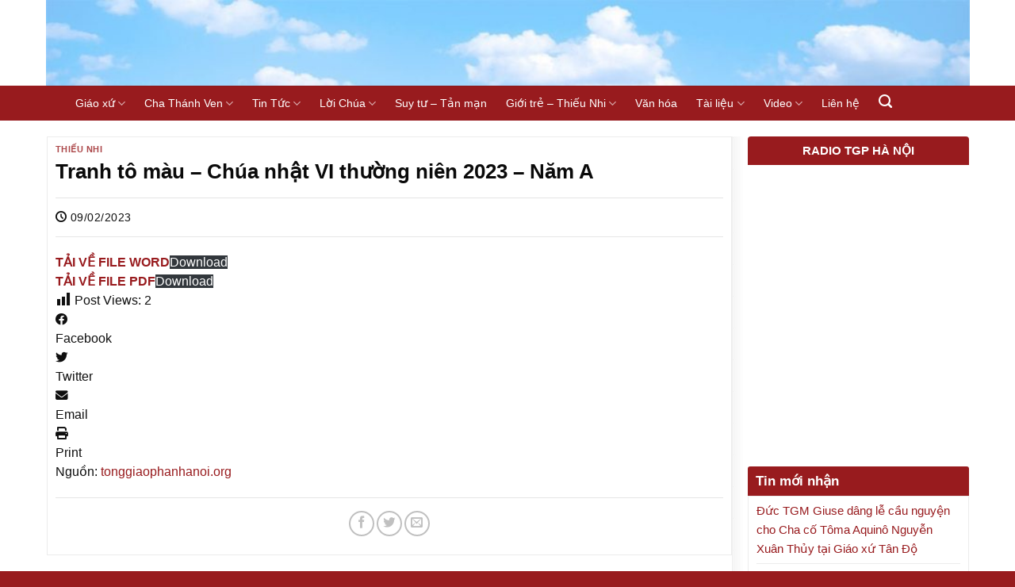

--- FILE ---
content_type: text/html; charset=UTF-8
request_url: https://giaoxudongtri.com/tranh-to-mau-chua-nhat-vi-thuong-nien-2023-nam-a/
body_size: 29779
content:

<!DOCTYPE html><html lang="vi" class="loading-site no-js"><head><script data-no-optimize="1">var litespeed_docref=sessionStorage.getItem("litespeed_docref");litespeed_docref&&(Object.defineProperty(document,"referrer",{get:function(){return litespeed_docref}}),sessionStorage.removeItem("litespeed_docref"));</script> <meta charset="UTF-8" /><link rel="profile" href="http://gmpg.org/xfn/11" /><link rel="pingback" href="https://giaoxudongtri.com/xmlrpc.php" /> <script type="litespeed/javascript">(function(html){html.className=html.className.replace(/\bno-js\b/,'js')})(document.documentElement)</script> <script id="mwl-core-pro-js-js-extra" type="litespeed/javascript">var mwl_map={"engine":"default","default_engine":"googlemaps","googlemaps":{"api_key":"","style":[],"map_type":"satellite"},"mapbox":{"api_key":"","style":{"username":"","style_id":""}},"maptiler":{"api_key":"","style":null},"zoom_level":"12"}</script> <meta name='robots' content='index, follow, max-image-preview:large, max-snippet:-1, max-video-preview:-1' /><meta name="dlm-version" content="5.1.6"><meta name="viewport" content="width=device-width, initial-scale=1" /><title>Tranh tô màu – Chúa nhật VI thường niên 2023 – Năm A - GIÁO XỨ ĐỒNG TRÌ</title><meta name="description" content="TẢI VỀ FILE WORDDownloadTẢI VỀ FILE PDFDownload Post Views: 2   Facebook   Twitter   Email   Print  Nguồn: tonggiaophanhanoi.org" /><link rel="canonical" href="https://giaoxudongtri.com/tranh-to-mau-chua-nhat-vi-thuong-nien-2023-nam-a/" /><meta property="og:locale" content="vi_VN" /><meta property="og:type" content="article" /><meta property="og:title" content="Tranh tô màu – Chúa nhật VI thường niên 2023 – Năm A" /><meta property="og:description" content="TẢI VỀ FILE WORDDownloadTẢI VỀ FILE PDFDownload Post Views: 2   Facebook   Twitter   Email   Print  Nguồn: tonggiaophanhanoi.org" /><meta property="og:url" content="https://giaoxudongtri.com/tranh-to-mau-chua-nhat-vi-thuong-nien-2023-nam-a/" /><meta property="og:site_name" content="GIÁO XỨ ĐỒNG TRÌ" /><meta property="article:publisher" content="https://www.facebook.com/gxdongtri" /><meta property="article:published_time" content="2023-02-09T00:57:03+00:00" /><meta property="og:image" content="https://giaoxudongtri.com/wp-content/uploads/2023/02/cn-6-tn-a1-scaled.jpg" /><meta property="og:image:width" content="1465" /><meta property="og:image:height" content="2000" /><meta property="og:image:type" content="image/jpeg" /><meta name="author" content="Giáo xứ Đồng Trì" /><meta name="twitter:card" content="summary_large_image" /><meta name="twitter:label1" content="Được viết bởi" /><meta name="twitter:data1" content="Giáo xứ Đồng Trì" /> <script type="application/ld+json" class="yoast-schema-graph">{"@context":"https://schema.org","@graph":[{"@type":"Article","@id":"https://giaoxudongtri.com/tranh-to-mau-chua-nhat-vi-thuong-nien-2023-nam-a/#article","isPartOf":{"@id":"https://giaoxudongtri.com/tranh-to-mau-chua-nhat-vi-thuong-nien-2023-nam-a/"},"author":{"name":"Giáo xứ Đồng Trì","@id":"https://giaoxudongtri.com/#/schema/person/63ff012fb9bc26cbef5984fc5ef8e589"},"headline":"Tranh tô màu – Chúa nhật VI thường niên 2023 – Năm A","datePublished":"2023-02-09T00:57:03+00:00","mainEntityOfPage":{"@id":"https://giaoxudongtri.com/tranh-to-mau-chua-nhat-vi-thuong-nien-2023-nam-a/"},"wordCount":38,"publisher":{"@id":"https://giaoxudongtri.com/#organization"},"image":{"@id":"https://giaoxudongtri.com/tranh-to-mau-chua-nhat-vi-thuong-nien-2023-nam-a/#primaryimage"},"thumbnailUrl":"https://giaoxudongtri.com/wp-content/uploads/2023/02/cn-6-tn-a1-scaled.jpg","articleSection":["Thiếu nhi"],"inLanguage":"vi"},{"@type":"WebPage","@id":"https://giaoxudongtri.com/tranh-to-mau-chua-nhat-vi-thuong-nien-2023-nam-a/","url":"https://giaoxudongtri.com/tranh-to-mau-chua-nhat-vi-thuong-nien-2023-nam-a/","name":"Tranh tô màu – Chúa nhật VI thường niên 2023 – Năm A - GIÁO XỨ ĐỒNG TRÌ","isPartOf":{"@id":"https://giaoxudongtri.com/#website"},"primaryImageOfPage":{"@id":"https://giaoxudongtri.com/tranh-to-mau-chua-nhat-vi-thuong-nien-2023-nam-a/#primaryimage"},"image":{"@id":"https://giaoxudongtri.com/tranh-to-mau-chua-nhat-vi-thuong-nien-2023-nam-a/#primaryimage"},"thumbnailUrl":"https://giaoxudongtri.com/wp-content/uploads/2023/02/cn-6-tn-a1-scaled.jpg","datePublished":"2023-02-09T00:57:03+00:00","description":"TẢI VỀ FILE WORDDownloadTẢI VỀ FILE PDFDownload Post Views: 2 Facebook Twitter Email Print Nguồn: tonggiaophanhanoi.org","breadcrumb":{"@id":"https://giaoxudongtri.com/tranh-to-mau-chua-nhat-vi-thuong-nien-2023-nam-a/#breadcrumb"},"inLanguage":"vi","potentialAction":[{"@type":"ReadAction","target":["https://giaoxudongtri.com/tranh-to-mau-chua-nhat-vi-thuong-nien-2023-nam-a/"]}]},{"@type":"ImageObject","inLanguage":"vi","@id":"https://giaoxudongtri.com/tranh-to-mau-chua-nhat-vi-thuong-nien-2023-nam-a/#primaryimage","url":"https://giaoxudongtri.com/wp-content/uploads/2023/02/cn-6-tn-a1-scaled.jpg","contentUrl":"https://giaoxudongtri.com/wp-content/uploads/2023/02/cn-6-tn-a1-scaled.jpg","width":733,"height":1000},{"@type":"BreadcrumbList","@id":"https://giaoxudongtri.com/tranh-to-mau-chua-nhat-vi-thuong-nien-2023-nam-a/#breadcrumb","itemListElement":[{"@type":"ListItem","position":1,"name":"Trang chủ","item":"https://giaoxudongtri.com/"},{"@type":"ListItem","position":2,"name":"Giới trẻ - Thiếu Nhi","item":"https://giaoxudongtri.com/gioi-tre-thieu-nhi/"},{"@type":"ListItem","position":3,"name":"Thiếu nhi","item":"https://giaoxudongtri.com/gioi-tre-thieu-nhi/thieu-nhi/"},{"@type":"ListItem","position":4,"name":"Tranh tô màu – Chúa nhật VI thường niên 2023 – Năm A"}]},{"@type":"WebSite","@id":"https://giaoxudongtri.com/#website","url":"https://giaoxudongtri.com/","name":"GIÁO XỨ ĐỒNG TRÌ","description":"Nhà thờ Đức Mẹ Hồn Xác Lên Trời","publisher":{"@id":"https://giaoxudongtri.com/#organization"},"potentialAction":[{"@type":"SearchAction","target":{"@type":"EntryPoint","urlTemplate":"https://giaoxudongtri.com/?s={search_term_string}"},"query-input":{"@type":"PropertyValueSpecification","valueRequired":true,"valueName":"search_term_string"}}],"inLanguage":"vi"},{"@type":"Organization","@id":"https://giaoxudongtri.com/#organization","name":"Giáo xứ Đồng Trì","url":"https://giaoxudongtri.com/","logo":{"@type":"ImageObject","inLanguage":"vi","@id":"https://giaoxudongtri.com/#/schema/logo/image/","url":"https://giaoxudongtri.com/wp-content/uploads/2018/06/cropped-logo-nho.png","contentUrl":"https://giaoxudongtri.com/wp-content/uploads/2018/06/cropped-logo-nho.png","width":512,"height":512,"caption":"Giáo xứ Đồng Trì"},"image":{"@id":"https://giaoxudongtri.com/#/schema/logo/image/"},"sameAs":["https://www.facebook.com/gxdongtri"]},{"@type":"Person","@id":"https://giaoxudongtri.com/#/schema/person/63ff012fb9bc26cbef5984fc5ef8e589","name":"Giáo xứ Đồng Trì","image":{"@type":"ImageObject","inLanguage":"vi","@id":"https://giaoxudongtri.com/#/schema/person/image/","url":"https://giaoxudongtri.com/wp-content/litespeed/avatar/c2b43bb0f1d3985a2f7842019648722f.jpg?ver=1768361593","contentUrl":"https://giaoxudongtri.com/wp-content/litespeed/avatar/c2b43bb0f1d3985a2f7842019648722f.jpg?ver=1768361593","caption":"Giáo xứ Đồng Trì"},"url":"https://giaoxudongtri.com/author/tiengsaophieubong/"}]}</script> <link rel='dns-prefetch' href='//cdn.jsdelivr.net' /><link rel='dns-prefetch' href='//fonts.googleapis.com' /><link href='https://fonts.gstatic.com' crossorigin rel='preconnect' /><link rel='prefetch' href='https://giaoxudongtri.com/wp-content/themes/flatsome/assets/js/flatsome.js?ver=43f05e0ca79aa585a6aa' /><link rel='prefetch' href='https://giaoxudongtri.com/wp-content/themes/flatsome/assets/js/chunk.slider.js?ver=3.17.7' /><link rel='prefetch' href='https://giaoxudongtri.com/wp-content/themes/flatsome/assets/js/chunk.popups.js?ver=3.17.7' /><link rel='prefetch' href='https://giaoxudongtri.com/wp-content/themes/flatsome/assets/js/chunk.tooltips.js?ver=3.17.7' /><link rel="alternate" type="application/rss+xml" title="Dòng thông tin GIÁO XỨ ĐỒNG TRÌ &raquo;" href="https://giaoxudongtri.com/feed/" /><link rel="alternate" type="application/rss+xml" title="GIÁO XỨ ĐỒNG TRÌ &raquo; Dòng bình luận" href="https://giaoxudongtri.com/comments/feed/" /><link rel="alternate" title="oNhúng (JSON)" type="application/json+oembed" href="https://giaoxudongtri.com/wp-json/oembed/1.0/embed?url=https%3A%2F%2Fgiaoxudongtri.com%2Ftranh-to-mau-chua-nhat-vi-thuong-nien-2023-nam-a%2F" /><link rel="alternate" title="oNhúng (XML)" type="text/xml+oembed" href="https://giaoxudongtri.com/wp-json/oembed/1.0/embed?url=https%3A%2F%2Fgiaoxudongtri.com%2Ftranh-to-mau-chua-nhat-vi-thuong-nien-2023-nam-a%2F&#038;format=xml" /><style>.lazyload,
			.lazyloading {
				max-width: 100%;
			}</style><style id='wp-img-auto-sizes-contain-inline-css' type='text/css'>img:is([sizes=auto i],[sizes^="auto," i]){contain-intrinsic-size:3000px 1500px}
/*# sourceURL=wp-img-auto-sizes-contain-inline-css */</style><style id="litespeed-ccss">:host,:root{--fa-font-brands:normal 400 1em/1 "Font Awesome 6 Brands"}:host,:root{--fa-font-regular:normal 400 1em/1 "Font Awesome 6 Free"}:host,:root{--fa-font-solid:normal 900 1em/1 "Font Awesome 6 Free"}.menu-item img._mi{display:inline-block;vertical-align:middle}.visuallyhidden{overflow:hidden;clip:rect(0 0 0 0);position:absolute;width:1px;height:1px;margin:-1px;padding:0;border:0}:root{--wp-admin-theme-color:#007cba;--wp-admin-theme-color--rgb:0,124,186;--wp-admin-theme-color-darker-10:#006ba1;--wp-admin-theme-color-darker-10--rgb:0,107,161;--wp-admin-theme-color-darker-20:#005a87;--wp-admin-theme-color-darker-20--rgb:0,90,135;--wp-admin-border-width-focus:2px;--wp-block-synced-color:#7a00df;--wp-block-synced-color--rgb:122,0,223;--wp-bound-block-color:var(--wp-block-synced-color)}:root{--wp--preset--font-size--normal:16px;--wp--preset--font-size--huge:42px}.aligncenter{clear:both}.screen-reader-text{border:0;clip:rect(1px,1px,1px,1px);clip-path:inset(50%);height:1px;margin:-1px;overflow:hidden;padding:0;position:absolute;width:1px;word-wrap:normal!important}html :where(img[class*=wp-image-]){height:auto;max-width:100%}:where(figure){margin:0 0 1em}html{-ms-text-size-adjust:100%;-webkit-text-size-adjust:100%;font-family:sans-serif}body{margin:0}article,aside,figure,header,main{display:block}a{background-color:#fff0}strong{font-weight:inherit;font-weight:bolder}img{border-style:none}button,input{font:inherit}button,input{overflow:visible}button{text-transform:none}[type=submit],button{-webkit-appearance:button}button::-moz-focus-inner,input::-moz-focus-inner{border:0;padding:0}button:-moz-focusring,input:-moz-focusring{outline:1px dotted ButtonText}[type=search]{-webkit-appearance:textfield}[type=search]::-webkit-search-cancel-button,[type=search]::-webkit-search-decoration{-webkit-appearance:none}*,:after,:before,html{box-sizing:border-box}html{background-attachment:fixed}body{-webkit-font-smoothing:antialiased;-moz-osx-font-smoothing:grayscale;color:#777}img{display:inline-block;height:auto;max-width:100%;vertical-align:middle}figure{margin:0}p:empty{display:none}a,button,input{touch-action:manipulation}iframe{max-width:100%}.col{margin:0;padding:0 15px 30px;position:relative;width:100%}@media screen and (max-width:849px){.col{padding-bottom:30px}}@media screen and (min-width:850px){.large-3{flex-basis:25%;max-width:25%}.large-9{flex-basis:75%;max-width:75%}}.container,.row,body{margin-left:auto;margin-right:auto;width:100%}.container{padding-left:15px;padding-right:15px}.container,.row{max-width:1080px}.row.row-large{max-width:1110px}.flex-row{align-items:center;display:flex;flex-flow:row nowrap;justify-content:space-between;width:100%}.header .flex-row{height:100%}.flex-col{max-height:100%}.flex-grow{-ms-flex-negative:1;-ms-flex-preferred-size:auto!important;flex:1}.flex-left{margin-right:auto}.flex-right{margin-left:auto}@media (-ms-high-contrast:none){.nav>li>a>i{top:-1px}}.row{display:flex;flex-flow:row wrap;width:100%}@media screen and (min-width:850px){.row-large{padding-left:0;padding-right:0}.row-large>.col{margin-bottom:0;padding:0 30px 30px}}.nav-dropdown{background-color:#fff;color:#777;display:table;left:-99999px;margin:0;max-height:0;min-width:260px;opacity:0;padding:20px 0;position:absolute;text-align:left;visibility:hidden;z-index:9}.dark.nav-dropdown{color:#f1f1f1}.nav-dropdown:after{clear:both;content:"";display:block;height:0;visibility:hidden}.nav-dropdown li{display:block;margin:0;vertical-align:top}.nav-dropdown>li.html{min-width:260px}.nav-dropdown>li>a{display:block;line-height:1.3;padding:10px 20px;width:auto}.nav-dropdown>li:last-child:not(.nav-dropdown-col)>a{border-bottom:0!important}.nav-dropdown.nav-dropdown-simple li.html{padding:0 20px 10px}.nav-dropdown-has-shadow .nav-dropdown{box-shadow:1px 1px 15px rgb(0 0 0 / .15)}.nav-dropdown-has-border .nav-dropdown{border:2px solid #ddd}.nav,.nav ul:not(.nav-dropdown){margin:0;padding:0}.nav{align-items:center;display:inline-block;display:flex;flex-flow:row wrap;width:100%}.nav,.nav>li{position:relative}.nav>li{list-style:none;margin:0 7px;padding:0}.nav>li,.nav>li>a{display:inline-block}.nav>li>a{align-items:center;display:inline-flex;flex-wrap:wrap;padding:10px 0}.nav-left{justify-content:flex-start}.nav-right{justify-content:flex-end}.nav-dropdown>li>a,.nav>li>a{color:hsl(0 0% 40% / .85)}.nav-dropdown>li>a{display:block}.nav-dropdown li.active>a{color:hsl(0 0% 7% / .85)}.nav li:first-child{margin-left:0!important}.nav li:last-child{margin-right:0!important}.nav-uppercase>li>a{font-weight:bolder;letter-spacing:.02em;text-transform:uppercase}li.html form,li.html input{margin:0}.nav.nav-vertical{flex-flow:column}.nav.nav-vertical li{list-style:none;margin:0;width:100%}.nav-vertical li li{font-size:1em;padding-left:.5em}.nav-vertical>li{align-items:center;display:flex;flex-flow:row wrap}.nav-vertical>li ul{width:100%}.nav-vertical>li>a,.nav-vertical>li>ul>li a{align-items:center;display:flex;flex-grow:1;width:auto}.nav-vertical>li>ul li a{color:#666}.nav-vertical>li>ul{margin:0 0 2em;padding-left:1em}.nav .children{left:-99999px;opacity:0;position:fixed;transform:translateX(-10px)}@media (prefers-reduced-motion){.nav .children{opacity:1;transform:none}}.nav-sidebar.nav-vertical>li+li{border-top:1px solid #ececec}.nav-vertical>li+li{border-top:1px solid #ececec}.badge{-webkit-backface-visibility:hidden;backface-visibility:hidden;display:table;height:2.8em;width:2.8em;z-index:20}.badge.top{left:0}.badge-inner{background-color:#446084;color:#fff;display:table-cell;font-weight:bolder;height:100%;line-height:.85;padding:2px;text-align:center;vertical-align:middle;white-space:nowrap;width:100%}.button,button{background-color:#fff0;border:1px solid #fff0;border-radius:0;box-sizing:border-box;color:currentColor;display:inline-block;font-size:.97em;font-weight:bolder;letter-spacing:.03em;line-height:2.4em;margin-right:1em;margin-top:0;max-width:100%;min-height:2.5em;padding:0 1.2em;position:relative;text-align:center;text-decoration:none;text-rendering:optimizeLegibility;text-shadow:none;text-transform:uppercase;vertical-align:middle}.button.is-outline{line-height:2.19em}.button{background-color:#446084;background-color:var(--primary-color);border-color:rgb(0 0 0 / .05);color:#fff}.button.is-outline{background-color:#fff0;border:2px solid}.dark .button{color:#fff}.is-outline{color:silver}.primary{background-color:#446084}.secondary{background-color:#d26e4b}.header-button{display:inline-block}.header-button .button{margin:0}.flex-col .button,.flex-col button,.flex-col input{margin-bottom:0}.is-divider{background-color:rgb(0 0 0 / .1);display:block;height:3px;margin:1em 0;max-width:30px;width:100%}.widget .is-divider{margin-top:.66em}form{margin-bottom:0}input[type=search]{background-color:#fff;border:1px solid #ddd;border-radius:0;box-shadow:inset 0 1px 2px rgb(0 0 0 / .1);box-sizing:border-box;color:#333;font-size:.97em;height:2.507em;max-width:100%;padding:0 .75em;vertical-align:middle;width:100%}@media (max-width:849px){input[type=search]{font-size:1rem}}input[type=search]{-webkit-appearance:none;-moz-appearance:none;appearance:none}i[class^=icon-]{speak:none!important;display:inline-block;font-display:block;font-family:fl-icons!important;font-style:normal!important;font-variant:normal!important;font-weight:400!important;line-height:1.2;margin:0;padding:0;position:relative;text-transform:none!important}.button i,button i{top:-1.5px;vertical-align:middle}.button.icon{display:inline-block;margin-left:.12em;margin-right:.12em;min-width:2.5em;padding-left:.6em;padding-right:.6em}.button.icon i{font-size:1.2em}.button.icon.is-small{border-width:1px}.button.icon.is-small i{top:-1px}.button.icon.circle{padding-left:0;padding-right:0}.button.icon.circle>i{margin:0 8px}.button.icon.circle>i:only-child{margin:0}.nav>li>a>i{font-size:20px;vertical-align:middle}.nav>li>a>i.icon-search{font-size:1.2em}.nav>li.has-icon>a>i{min-width:1em}.has-dropdown .icon-angle-down{font-size:16px;margin-left:.2em;opacity:.6}img{opacity:1}.mfp-hide{display:none!important}a{color:#334862;text-decoration:none}a.plain{color:currentColor}.dark a{color:currentColor}ul{list-style:disc}ul{margin-top:0;padding:0}ul ul{margin:1.5em 0 1.5em 3em}li{margin-bottom:.6em}.button,button,input{margin-bottom:1em}figure,form,p,ul{margin-bottom:1.3em}body{line-height:1.6}h1,h4,h6{color:#555;margin-bottom:.5em;margin-top:0;text-rendering:optimizeSpeed;width:100%}h1{font-size:1.7em}h1{line-height:1.3}h4{font-size:1.125em}h6{font-size:.85em;opacity:.8}@media (max-width:549px){h1{font-size:1.4em}}p{margin-top:0}.uppercase,h6,span.widget-title{letter-spacing:.05em;line-height:1.05;text-transform:uppercase}span.widget-title{font-size:1em;font-weight:600}.is-normal{font-weight:400}.uppercase{line-height:1.2;text-transform:uppercase}.is-small,.is-small.button{font-size:.8em}.is-xsmall{font-size:.7em}.nav>li>a{font-size:.8em}.nav-size-medium>li>a{font-size:.9em}.nav-spacing-small>li{margin:0 5px}.container:after,.row:after{clear:both;content:"";display:table}@media (min-width:850px){.show-for-medium{display:none!important}}@media (max-width:849px){.hide-for-medium{display:none!important}}.full-width{display:block;max-width:100%!important;padding-left:0!important;padding-right:0!important;width:100%!important}.mb-0{margin-bottom:0!important}.text-left{text-align:left}.text-left .is-divider{margin-left:0;margin-right:auto}.relative{position:relative!important}.absolute{position:absolute!important}.fixed{position:fixed!important;z-index:12}.top{top:0}.bottom,.fill{bottom:0}.fill{height:100%;left:0;margin:0!important;padding:0!important;position:absolute;right:0;top:0}.circle{border-radius:999px!important;-o-object-fit:cover;object-fit:cover}.round{border-radius:5px}.z-1{z-index:21}.z-top{z-index:9995}.no-scrollbar{-ms-overflow-style:-ms-autohiding-scrollbar;scrollbar-width:none}.no-scrollbar::-webkit-scrollbar{height:0!important;width:0!important}.screen-reader-text{clip:rect(1px,1px,1px,1px);height:1px;overflow:hidden;position:absolute!important;width:1px}.dark{color:#f1f1f1}.nav-dark .nav>li>a,.nav-dropdown.dark>li>a{color:hsl(0 0% 100% / .8)}.nav-dropdown.dark>li>a{border-color:hsl(0 0% 100% / .2)}:root{--flatsome-scroll-padding-top:calc(var(--flatsome--header--sticky-height, 0px) + var(--wp-admin--admin-bar--height, 0px))}html{overflow-x:hidden;scroll-padding-top:var(--flatsome-scroll-padding-top)}@supports (overflow:clip){body{overflow-x:clip}}#main,#wrapper{background-color:#fff;position:relative}.page-wrapper{padding-bottom:30px;padding-top:30px}.header,.header-wrapper{background-position:50% 0;background-size:cover;position:relative;width:100%;z-index:1001}.header-bg-color{background-color:hsl(0 0% 100% / .9)}.header-bottom{align-items:center;display:flex;flex-wrap:no-wrap}.header-bg-color,.header-bg-image{background-position:50% 0}.header-main{position:relative;z-index:10}.header-bottom{min-height:35px;position:relative;z-index:9}.top-divider{border-top:1px solid;margin-bottom:-1px;opacity:.1}.post{margin:0 0 30px}.entry-header-text{padding:1.5em 0}.entry-header-text-top{padding-top:0}.entry-content{padding-bottom:1.5em;padding-top:1.5em}.badge.post-date{top:7%}.entry-image img{width:100%}@media (min-width:850px){.aligncenter{clear:both;display:block;margin:0 auto}}.widget{margin-bottom:1.5em}.widget ul{margin:0}.widget li{list-style:none}.widget>ul>li{list-style:none;margin:0;text-align:left}.widget>ul>li>a{display:inline-block;flex:1;padding:6px 0}.widget>ul>li:before{display:inline-block;font-family:fl-icons;margin-right:6px;opacity:.6}.widget>ul>li+li{border-top:1px solid #ececec}html{background-color:#5b5b5b}.back-to-top{bottom:20px;margin:0;opacity:0;right:20px;transform:translateY(30%)}.logo{line-height:1;margin:0}.logo a{color:#446084;display:block;font-size:32px;font-weight:bolder;margin:0;text-decoration:none;text-transform:uppercase}.logo img{display:block;width:auto}.header-logo-dark{display:none!important}.logo-left .logo{margin-left:0;margin-right:30px}@media screen and (max-width:849px){.header-inner .nav{flex-wrap:nowrap}.medium-logo-center .flex-left{flex:1 1 0%;order:1}.medium-logo-center .logo{margin:0 15px;order:2;text-align:center}.medium-logo-center .logo img{margin:0 auto}.medium-logo-center .flex-right{flex:1 1 0%;order:3}}.searchform-wrapper form{margin-bottom:0}.searchform-wrapper:not(.form-flat) .submit-button{border-bottom-left-radius:0!important;border-top-left-radius:0!important}.searchform{position:relative}.searchform .button.icon{margin:0}.searchform .button.icon i{font-size:1.2em}.searchform-wrapper{width:100%}@media (max-width:849px){.searchform-wrapper{font-size:1rem}}.header .search-form .live-search-results{background-color:hsl(0 0% 100% / .95);box-shadow:0 0 10px 0 rgb(0 0 0 / .1);color:#111;left:0;position:absolute;right:0;text-align:left;top:105%}.header li .html .live-search-results{background-color:#fff0;box-shadow:none;position:relative;top:0}.icon-menu:before{content:""}.icon-angle-up:before{content:""}.icon-angle-down:before{content:""}.icon-search:before{content:""}.icon-clock:before{content:""}:root{--primary-color:#981b1e}html{background-image:url(https://giaoxudongtri.com/wp-content/uploads/2018/04/bg.jpg)}.container,.row{max-width:1170px}.row.row-large{max-width:1200px}.header-main{height:108px}#logo img{max-height:108px}#logo{width:700px}.header-bottom{min-height:10px}.header-bg-color{background-color:rgb(255 255 255 / .9)}.header-bottom{background-color:#981b1e}@media (max-width:549px){.header-main{height:70px}#logo img{max-height:70px}}.nav-dropdown{font-size:96%}.nav .nav-dropdown{background-color:#981b1e}.logo a{color:#981b1e}button[type="submit"],.button.submit-button,.button.primary:not(.is-outline),.button.primary:not(.is-outline),.badge-inner{background-color:#981b1e}.button.secondary:not(.is-outline){background-color:#e9d7b3}body{color:#0f0f0f}h1,h4,h6{color:#0a0a0a}body{font-size:97%}@media screen and (max-width:549px){body{font-size:100%}}body{font-family:Roboto,sans-serif}body{font-weight:400;font-style:normal}.nav>li>a{font-family:Roboto,sans-serif}.nav>li>a{font-weight:700;font-style:normal}h1,h4,h6{font-family:Roboto,sans-serif}h1,h4,h6{font-weight:700;font-style:normal}.header:not(.transparent) .header-bottom-nav.nav>li>a{color:#fff}a{color:#981b1e}html{background-color:#981b1e}.header-inner{width:1165px;background-image:url(/wp-content/uploads/2018/08/backgro.jpg);background-repeat:no-repeat;background-size:cover}.nav>li{margin:0}.header:not(.transparent) .header-bottom-nav.nav>li>a{color:#fff;font-weight:400;padding-left:12px;padding-right:12px;line-height:23px}.nav-dropdown{padding:0 0 0;border:0 solid #fff}.page-wrapper{padding:20px 0}.header .flex-row,.container,.row.row-large,.row{max-width:1193px}input[type='search']{height:39px;border-top-left-radius:4px;border-bottom-left-radius:4px;border:1px solid #bfbfbf}.searchform-wrapper:not(.form-flat) .submit-button{border-top-right-radius:4px;border-bottom-right-radius:4px}.cot3-title h4{border-top-left-radius:4px;border-top-right-radius:4px;background:#981b1e;color:#fff;padding-left:10px;padding:6px 10px;margin-bottom:0;font-weight:700;font-size:15px}.nav-dropdown>li>a{font-size:14px;padding:10px 10px}.nav-dropdown{margin-left:15px;min-width:245px}.is-divider{max-width:100%;height:1px}.blog-single .article-inner .entry-image{display:none}.article-inner{background:#fff;border:1px solid #ececec;padding:10px}.post{margin:0 0 15px}span.widget-title{display:block;background:#981b1e;padding:10px;color:#fff;text-transform:none;font-size:17px;letter-spacing:0;border-top-left-radius:3px;border-top-right-radius:3px}.widget .is-divider{display:none}.widget_recent_entries ul{margin:0;border:1px solid #ececec;padding:0 10px;font-size:15px}.article-inner:before,.page-wrapper .large-9:before{background:url(/wp-content/uploads/2018/04/grd-border.png) top right repeat-y;content:'';position:absolute;top:0;right:-5px;width:20px;height:100%;z-index:8}.blog-single .large-3,.page-wrapper .large-3{padding-left:5px!important;padding-right:15px}.blog-single .row-large>.col{padding:0 15px 20px}.entry-header-text-top,.entry-content{padding:0}@media (max-width:549px){.header-inner{padding:5px;width:100%;background:url(/wp-content/uploads/2018/04/bg-logo-2.jpg);background-size:cover}#logo img{display:none}}.meta-related{display:block;margin-top:10px;margin-bottom:10px}:root{--wp--preset--aspect-ratio--square:1;--wp--preset--aspect-ratio--4-3:4/3;--wp--preset--aspect-ratio--3-4:3/4;--wp--preset--aspect-ratio--3-2:3/2;--wp--preset--aspect-ratio--2-3:2/3;--wp--preset--aspect-ratio--16-9:16/9;--wp--preset--aspect-ratio--9-16:9/16;--wp--preset--color--black:#000000;--wp--preset--color--cyan-bluish-gray:#abb8c3;--wp--preset--color--white:#ffffff;--wp--preset--color--pale-pink:#f78da7;--wp--preset--color--vivid-red:#cf2e2e;--wp--preset--color--luminous-vivid-orange:#ff6900;--wp--preset--color--luminous-vivid-amber:#fcb900;--wp--preset--color--light-green-cyan:#7bdcb5;--wp--preset--color--vivid-green-cyan:#00d084;--wp--preset--color--pale-cyan-blue:#8ed1fc;--wp--preset--color--vivid-cyan-blue:#0693e3;--wp--preset--color--vivid-purple:#9b51e0;--wp--preset--gradient--vivid-cyan-blue-to-vivid-purple:linear-gradient(135deg,rgba(6,147,227,1) 0%,rgb(155,81,224) 100%);--wp--preset--gradient--light-green-cyan-to-vivid-green-cyan:linear-gradient(135deg,rgb(122,220,180) 0%,rgb(0,208,130) 100%);--wp--preset--gradient--luminous-vivid-amber-to-luminous-vivid-orange:linear-gradient(135deg,rgba(252,185,0,1) 0%,rgba(255,105,0,1) 100%);--wp--preset--gradient--luminous-vivid-orange-to-vivid-red:linear-gradient(135deg,rgba(255,105,0,1) 0%,rgb(207,46,46) 100%);--wp--preset--gradient--very-light-gray-to-cyan-bluish-gray:linear-gradient(135deg,rgb(238,238,238) 0%,rgb(169,184,195) 100%);--wp--preset--gradient--cool-to-warm-spectrum:linear-gradient(135deg,rgb(74,234,220) 0%,rgb(151,120,209) 20%,rgb(207,42,186) 40%,rgb(238,44,130) 60%,rgb(251,105,98) 80%,rgb(254,248,76) 100%);--wp--preset--gradient--blush-light-purple:linear-gradient(135deg,rgb(255,206,236) 0%,rgb(152,150,240) 100%);--wp--preset--gradient--blush-bordeaux:linear-gradient(135deg,rgb(254,205,165) 0%,rgb(254,45,45) 50%,rgb(107,0,62) 100%);--wp--preset--gradient--luminous-dusk:linear-gradient(135deg,rgb(255,203,112) 0%,rgb(199,81,192) 50%,rgb(65,88,208) 100%);--wp--preset--gradient--pale-ocean:linear-gradient(135deg,rgb(255,245,203) 0%,rgb(182,227,212) 50%,rgb(51,167,181) 100%);--wp--preset--gradient--electric-grass:linear-gradient(135deg,rgb(202,248,128) 0%,rgb(113,206,126) 100%);--wp--preset--gradient--midnight:linear-gradient(135deg,rgb(2,3,129) 0%,rgb(40,116,252) 100%);--wp--preset--font-size--small:13px;--wp--preset--font-size--medium:20px;--wp--preset--font-size--large:36px;--wp--preset--font-size--x-large:42px;--wp--preset--spacing--20:0.44rem;--wp--preset--spacing--30:0.67rem;--wp--preset--spacing--40:1rem;--wp--preset--spacing--50:1.5rem;--wp--preset--spacing--60:2.25rem;--wp--preset--spacing--70:3.38rem;--wp--preset--spacing--80:5.06rem;--wp--preset--shadow--natural:6px 6px 9px rgba(0, 0, 0, 0.2);--wp--preset--shadow--deep:12px 12px 50px rgba(0, 0, 0, 0.4);--wp--preset--shadow--sharp:6px 6px 0px rgba(0, 0, 0, 0.2);--wp--preset--shadow--outlined:6px 6px 0px -3px rgba(255, 255, 255, 1), 6px 6px rgba(0, 0, 0, 1);--wp--preset--shadow--crisp:6px 6px 0px rgba(0, 0, 0, 1)}</style><link rel="preload" data-asynced="1" data-optimized="2" as="style" onload="this.onload=null;this.rel='stylesheet'" href="https://giaoxudongtri.com/wp-content/litespeed/ucss/caf8451186c65c2ef4531b8dc78c1522.css?ver=5627f" /><script data-optimized="1" type="litespeed/javascript" data-src="https://giaoxudongtri.com/wp-content/plugins/litespeed-cache/assets/js/css_async.min.js"></script> <style id='wp-block-library-inline-css' type='text/css'>:root{--wp-block-synced-color:#7a00df;--wp-block-synced-color--rgb:122,0,223;--wp-bound-block-color:var(--wp-block-synced-color);--wp-editor-canvas-background:#ddd;--wp-admin-theme-color:#007cba;--wp-admin-theme-color--rgb:0,124,186;--wp-admin-theme-color-darker-10:#006ba1;--wp-admin-theme-color-darker-10--rgb:0,107,160.5;--wp-admin-theme-color-darker-20:#005a87;--wp-admin-theme-color-darker-20--rgb:0,90,135;--wp-admin-border-width-focus:2px}@media (min-resolution:192dpi){:root{--wp-admin-border-width-focus:1.5px}}.wp-element-button{cursor:pointer}:root .has-very-light-gray-background-color{background-color:#eee}:root .has-very-dark-gray-background-color{background-color:#313131}:root .has-very-light-gray-color{color:#eee}:root .has-very-dark-gray-color{color:#313131}:root .has-vivid-green-cyan-to-vivid-cyan-blue-gradient-background{background:linear-gradient(135deg,#00d084,#0693e3)}:root .has-purple-crush-gradient-background{background:linear-gradient(135deg,#34e2e4,#4721fb 50%,#ab1dfe)}:root .has-hazy-dawn-gradient-background{background:linear-gradient(135deg,#faaca8,#dad0ec)}:root .has-subdued-olive-gradient-background{background:linear-gradient(135deg,#fafae1,#67a671)}:root .has-atomic-cream-gradient-background{background:linear-gradient(135deg,#fdd79a,#004a59)}:root .has-nightshade-gradient-background{background:linear-gradient(135deg,#330968,#31cdcf)}:root .has-midnight-gradient-background{background:linear-gradient(135deg,#020381,#2874fc)}:root{--wp--preset--font-size--normal:16px;--wp--preset--font-size--huge:42px}.has-regular-font-size{font-size:1em}.has-larger-font-size{font-size:2.625em}.has-normal-font-size{font-size:var(--wp--preset--font-size--normal)}.has-huge-font-size{font-size:var(--wp--preset--font-size--huge)}.has-text-align-center{text-align:center}.has-text-align-left{text-align:left}.has-text-align-right{text-align:right}.has-fit-text{white-space:nowrap!important}#end-resizable-editor-section{display:none}.aligncenter{clear:both}.items-justified-left{justify-content:flex-start}.items-justified-center{justify-content:center}.items-justified-right{justify-content:flex-end}.items-justified-space-between{justify-content:space-between}.screen-reader-text{border:0;clip-path:inset(50%);height:1px;margin:-1px;overflow:hidden;padding:0;position:absolute;width:1px;word-wrap:normal!important}.screen-reader-text:focus{background-color:#ddd;clip-path:none;color:#444;display:block;font-size:1em;height:auto;left:5px;line-height:normal;padding:15px 23px 14px;text-decoration:none;top:5px;width:auto;z-index:100000}html :where(.has-border-color){border-style:solid}html :where([style*=border-top-color]){border-top-style:solid}html :where([style*=border-right-color]){border-right-style:solid}html :where([style*=border-bottom-color]){border-bottom-style:solid}html :where([style*=border-left-color]){border-left-style:solid}html :where([style*=border-width]){border-style:solid}html :where([style*=border-top-width]){border-top-style:solid}html :where([style*=border-right-width]){border-right-style:solid}html :where([style*=border-bottom-width]){border-bottom-style:solid}html :where([style*=border-left-width]){border-left-style:solid}html :where(img[class*=wp-image-]){height:auto;max-width:100%}:where(figure){margin:0 0 1em}html :where(.is-position-sticky){--wp-admin--admin-bar--position-offset:var(--wp-admin--admin-bar--height,0px)}@media screen and (max-width:600px){html :where(.is-position-sticky){--wp-admin--admin-bar--position-offset:0px}}

/*# sourceURL=wp-block-library-inline-css */</style><style id='global-styles-inline-css' type='text/css'>:root{--wp--preset--aspect-ratio--square: 1;--wp--preset--aspect-ratio--4-3: 4/3;--wp--preset--aspect-ratio--3-4: 3/4;--wp--preset--aspect-ratio--3-2: 3/2;--wp--preset--aspect-ratio--2-3: 2/3;--wp--preset--aspect-ratio--16-9: 16/9;--wp--preset--aspect-ratio--9-16: 9/16;--wp--preset--color--black: #000000;--wp--preset--color--cyan-bluish-gray: #abb8c3;--wp--preset--color--white: #ffffff;--wp--preset--color--pale-pink: #f78da7;--wp--preset--color--vivid-red: #cf2e2e;--wp--preset--color--luminous-vivid-orange: #ff6900;--wp--preset--color--luminous-vivid-amber: #fcb900;--wp--preset--color--light-green-cyan: #7bdcb5;--wp--preset--color--vivid-green-cyan: #00d084;--wp--preset--color--pale-cyan-blue: #8ed1fc;--wp--preset--color--vivid-cyan-blue: #0693e3;--wp--preset--color--vivid-purple: #9b51e0;--wp--preset--gradient--vivid-cyan-blue-to-vivid-purple: linear-gradient(135deg,rgb(6,147,227) 0%,rgb(155,81,224) 100%);--wp--preset--gradient--light-green-cyan-to-vivid-green-cyan: linear-gradient(135deg,rgb(122,220,180) 0%,rgb(0,208,130) 100%);--wp--preset--gradient--luminous-vivid-amber-to-luminous-vivid-orange: linear-gradient(135deg,rgb(252,185,0) 0%,rgb(255,105,0) 100%);--wp--preset--gradient--luminous-vivid-orange-to-vivid-red: linear-gradient(135deg,rgb(255,105,0) 0%,rgb(207,46,46) 100%);--wp--preset--gradient--very-light-gray-to-cyan-bluish-gray: linear-gradient(135deg,rgb(238,238,238) 0%,rgb(169,184,195) 100%);--wp--preset--gradient--cool-to-warm-spectrum: linear-gradient(135deg,rgb(74,234,220) 0%,rgb(151,120,209) 20%,rgb(207,42,186) 40%,rgb(238,44,130) 60%,rgb(251,105,98) 80%,rgb(254,248,76) 100%);--wp--preset--gradient--blush-light-purple: linear-gradient(135deg,rgb(255,206,236) 0%,rgb(152,150,240) 100%);--wp--preset--gradient--blush-bordeaux: linear-gradient(135deg,rgb(254,205,165) 0%,rgb(254,45,45) 50%,rgb(107,0,62) 100%);--wp--preset--gradient--luminous-dusk: linear-gradient(135deg,rgb(255,203,112) 0%,rgb(199,81,192) 50%,rgb(65,88,208) 100%);--wp--preset--gradient--pale-ocean: linear-gradient(135deg,rgb(255,245,203) 0%,rgb(182,227,212) 50%,rgb(51,167,181) 100%);--wp--preset--gradient--electric-grass: linear-gradient(135deg,rgb(202,248,128) 0%,rgb(113,206,126) 100%);--wp--preset--gradient--midnight: linear-gradient(135deg,rgb(2,3,129) 0%,rgb(40,116,252) 100%);--wp--preset--font-size--small: 13px;--wp--preset--font-size--medium: 20px;--wp--preset--font-size--large: 36px;--wp--preset--font-size--x-large: 42px;--wp--preset--spacing--20: 0.44rem;--wp--preset--spacing--30: 0.67rem;--wp--preset--spacing--40: 1rem;--wp--preset--spacing--50: 1.5rem;--wp--preset--spacing--60: 2.25rem;--wp--preset--spacing--70: 3.38rem;--wp--preset--spacing--80: 5.06rem;--wp--preset--shadow--natural: 6px 6px 9px rgba(0, 0, 0, 0.2);--wp--preset--shadow--deep: 12px 12px 50px rgba(0, 0, 0, 0.4);--wp--preset--shadow--sharp: 6px 6px 0px rgba(0, 0, 0, 0.2);--wp--preset--shadow--outlined: 6px 6px 0px -3px rgb(255, 255, 255), 6px 6px rgb(0, 0, 0);--wp--preset--shadow--crisp: 6px 6px 0px rgb(0, 0, 0);}:where(.is-layout-flex){gap: 0.5em;}:where(.is-layout-grid){gap: 0.5em;}body .is-layout-flex{display: flex;}.is-layout-flex{flex-wrap: wrap;align-items: center;}.is-layout-flex > :is(*, div){margin: 0;}body .is-layout-grid{display: grid;}.is-layout-grid > :is(*, div){margin: 0;}:where(.wp-block-columns.is-layout-flex){gap: 2em;}:where(.wp-block-columns.is-layout-grid){gap: 2em;}:where(.wp-block-post-template.is-layout-flex){gap: 1.25em;}:where(.wp-block-post-template.is-layout-grid){gap: 1.25em;}.has-black-color{color: var(--wp--preset--color--black) !important;}.has-cyan-bluish-gray-color{color: var(--wp--preset--color--cyan-bluish-gray) !important;}.has-white-color{color: var(--wp--preset--color--white) !important;}.has-pale-pink-color{color: var(--wp--preset--color--pale-pink) !important;}.has-vivid-red-color{color: var(--wp--preset--color--vivid-red) !important;}.has-luminous-vivid-orange-color{color: var(--wp--preset--color--luminous-vivid-orange) !important;}.has-luminous-vivid-amber-color{color: var(--wp--preset--color--luminous-vivid-amber) !important;}.has-light-green-cyan-color{color: var(--wp--preset--color--light-green-cyan) !important;}.has-vivid-green-cyan-color{color: var(--wp--preset--color--vivid-green-cyan) !important;}.has-pale-cyan-blue-color{color: var(--wp--preset--color--pale-cyan-blue) !important;}.has-vivid-cyan-blue-color{color: var(--wp--preset--color--vivid-cyan-blue) !important;}.has-vivid-purple-color{color: var(--wp--preset--color--vivid-purple) !important;}.has-black-background-color{background-color: var(--wp--preset--color--black) !important;}.has-cyan-bluish-gray-background-color{background-color: var(--wp--preset--color--cyan-bluish-gray) !important;}.has-white-background-color{background-color: var(--wp--preset--color--white) !important;}.has-pale-pink-background-color{background-color: var(--wp--preset--color--pale-pink) !important;}.has-vivid-red-background-color{background-color: var(--wp--preset--color--vivid-red) !important;}.has-luminous-vivid-orange-background-color{background-color: var(--wp--preset--color--luminous-vivid-orange) !important;}.has-luminous-vivid-amber-background-color{background-color: var(--wp--preset--color--luminous-vivid-amber) !important;}.has-light-green-cyan-background-color{background-color: var(--wp--preset--color--light-green-cyan) !important;}.has-vivid-green-cyan-background-color{background-color: var(--wp--preset--color--vivid-green-cyan) !important;}.has-pale-cyan-blue-background-color{background-color: var(--wp--preset--color--pale-cyan-blue) !important;}.has-vivid-cyan-blue-background-color{background-color: var(--wp--preset--color--vivid-cyan-blue) !important;}.has-vivid-purple-background-color{background-color: var(--wp--preset--color--vivid-purple) !important;}.has-black-border-color{border-color: var(--wp--preset--color--black) !important;}.has-cyan-bluish-gray-border-color{border-color: var(--wp--preset--color--cyan-bluish-gray) !important;}.has-white-border-color{border-color: var(--wp--preset--color--white) !important;}.has-pale-pink-border-color{border-color: var(--wp--preset--color--pale-pink) !important;}.has-vivid-red-border-color{border-color: var(--wp--preset--color--vivid-red) !important;}.has-luminous-vivid-orange-border-color{border-color: var(--wp--preset--color--luminous-vivid-orange) !important;}.has-luminous-vivid-amber-border-color{border-color: var(--wp--preset--color--luminous-vivid-amber) !important;}.has-light-green-cyan-border-color{border-color: var(--wp--preset--color--light-green-cyan) !important;}.has-vivid-green-cyan-border-color{border-color: var(--wp--preset--color--vivid-green-cyan) !important;}.has-pale-cyan-blue-border-color{border-color: var(--wp--preset--color--pale-cyan-blue) !important;}.has-vivid-cyan-blue-border-color{border-color: var(--wp--preset--color--vivid-cyan-blue) !important;}.has-vivid-purple-border-color{border-color: var(--wp--preset--color--vivid-purple) !important;}.has-vivid-cyan-blue-to-vivid-purple-gradient-background{background: var(--wp--preset--gradient--vivid-cyan-blue-to-vivid-purple) !important;}.has-light-green-cyan-to-vivid-green-cyan-gradient-background{background: var(--wp--preset--gradient--light-green-cyan-to-vivid-green-cyan) !important;}.has-luminous-vivid-amber-to-luminous-vivid-orange-gradient-background{background: var(--wp--preset--gradient--luminous-vivid-amber-to-luminous-vivid-orange) !important;}.has-luminous-vivid-orange-to-vivid-red-gradient-background{background: var(--wp--preset--gradient--luminous-vivid-orange-to-vivid-red) !important;}.has-very-light-gray-to-cyan-bluish-gray-gradient-background{background: var(--wp--preset--gradient--very-light-gray-to-cyan-bluish-gray) !important;}.has-cool-to-warm-spectrum-gradient-background{background: var(--wp--preset--gradient--cool-to-warm-spectrum) !important;}.has-blush-light-purple-gradient-background{background: var(--wp--preset--gradient--blush-light-purple) !important;}.has-blush-bordeaux-gradient-background{background: var(--wp--preset--gradient--blush-bordeaux) !important;}.has-luminous-dusk-gradient-background{background: var(--wp--preset--gradient--luminous-dusk) !important;}.has-pale-ocean-gradient-background{background: var(--wp--preset--gradient--pale-ocean) !important;}.has-electric-grass-gradient-background{background: var(--wp--preset--gradient--electric-grass) !important;}.has-midnight-gradient-background{background: var(--wp--preset--gradient--midnight) !important;}.has-small-font-size{font-size: var(--wp--preset--font-size--small) !important;}.has-medium-font-size{font-size: var(--wp--preset--font-size--medium) !important;}.has-large-font-size{font-size: var(--wp--preset--font-size--large) !important;}.has-x-large-font-size{font-size: var(--wp--preset--font-size--x-large) !important;}
/*# sourceURL=global-styles-inline-css */</style><style id='classic-theme-styles-inline-css' type='text/css'>/*! This file is auto-generated */
.wp-block-button__link{color:#fff;background-color:#32373c;border-radius:9999px;box-shadow:none;text-decoration:none;padding:calc(.667em + 2px) calc(1.333em + 2px);font-size:1.125em}.wp-block-file__button{background:#32373c;color:#fff;text-decoration:none}
/*# sourceURL=/wp-includes/css/classic-themes.min.css */</style><style id='flatsome-main-inline-css' type='text/css'>@font-face {
				font-family: "fl-icons";
				font-display: block;
				src: url(https://giaoxudongtri.com/wp-content/themes/flatsome/assets/css/icons/fl-icons.eot?v=3.17.7);
				src:
					url(https://giaoxudongtri.com/wp-content/themes/flatsome/assets/css/icons/fl-icons.eot#iefix?v=3.17.7) format("embedded-opentype"),
					url(https://giaoxudongtri.com/wp-content/themes/flatsome/assets/css/icons/fl-icons.woff2?v=3.17.7) format("woff2"),
					url(https://giaoxudongtri.com/wp-content/themes/flatsome/assets/css/icons/fl-icons.ttf?v=3.17.7) format("truetype"),
					url(https://giaoxudongtri.com/wp-content/themes/flatsome/assets/css/icons/fl-icons.woff?v=3.17.7) format("woff"),
					url(https://giaoxudongtri.com/wp-content/themes/flatsome/assets/css/icons/fl-icons.svg?v=3.17.7#fl-icons) format("svg");
			}
/*# sourceURL=flatsome-main-inline-css */</style> <script type="litespeed/javascript" data-src="https://giaoxudongtri.com/wp-includes/js/jquery/jquery.min.js" id="jquery-core-js"></script> <script id="wp-i18n-js-after" type="litespeed/javascript">wp.i18n.setLocaleData({'text direction\u0004ltr':['ltr']})</script> <script id="mwl-build-js-js-extra" type="litespeed/javascript">var mwl_settings={"api_url":"https://giaoxudongtri.com/wp-json/meow-lightbox/v1/","rest_nonce":"185e4ceebd","plugin_url":"https://giaoxudongtri.com/wp-content/plugins/meow-lightbox-pro/classes/","settings":{"rtf_slider_fix":!1,"engine":"default","backdrop_opacity":85,"theme":"dark","orientation":"auto","selector":".entry-content, .gallery, .mgl-gallery, .wp-block-gallery,  .wp-block-image","selector_ahead":!1,"deep_linking":!1,"deep_linking_slug":"mwl","social_sharing":!1,"social_sharing_facebook":!0,"social_sharing_twitter":!0,"social_sharing_pinterest":!0,"separate_galleries":!1,"animation_toggle":"zoom_in_out","animation_speed":"normal","low_res_placeholder":!1,"wordpress_big_image":!1,"right_click_protection":!0,"magnification":!0,"anti_selector":".blog, .archive, .emoji, .attachment-post-image, .no-lightbox","preloading":!1,"download_link":!1,"caption_source":"caption","caption_ellipsis":!1,"exif":{"title":!1,"caption":!1,"camera":!1,"lens":!1,"date":!1,"date_timezone":!1,"shutter_speed":!1,"aperture":!1,"focal_length":!1,"iso":!1,"keywords":!1},"slideshow":{"enabled":!1,"timer":3000},"map":{"enabled":!1}}}</script> <link rel="https://api.w.org/" href="https://giaoxudongtri.com/wp-json/" /><link rel="alternate" title="JSON" type="application/json" href="https://giaoxudongtri.com/wp-json/wp/v2/posts/14170" /><link rel="EditURI" type="application/rsd+xml" title="RSD" href="https://giaoxudongtri.com/xmlrpc.php?rsd" /><meta name="generator" content="WordPress 6.9" /><link rel='shortlink' href='https://giaoxudongtri.com/?p=14170' /> <script type="litespeed/javascript">document.documentElement.className=document.documentElement.className.replace('no-js','js')</script> <style>.no-js img.lazyload {
				display: none;
			}

			figure.wp-block-image img.lazyloading {
				min-width: 150px;
			}

			.lazyload,
			.lazyloading {
				--smush-placeholder-width: 100px;
				--smush-placeholder-aspect-ratio: 1/1;
				width: var(--smush-image-width, var(--smush-placeholder-width)) !important;
				aspect-ratio: var(--smush-image-aspect-ratio, var(--smush-placeholder-aspect-ratio)) !important;
			}

						.lazyload, .lazyloading {
				opacity: 0;
			}

			.lazyloaded {
				opacity: 1;
				transition: opacity 400ms;
				transition-delay: 0ms;
			}</style><link rel="icon" href="https://giaoxudongtri.com/wp-content/uploads/2018/06/cropped-logo-nho-32x32.png" sizes="32x32" /><link rel="icon" href="https://giaoxudongtri.com/wp-content/uploads/2018/06/cropped-logo-nho-192x192.png" sizes="192x192" /><link rel="apple-touch-icon" href="https://giaoxudongtri.com/wp-content/uploads/2018/06/cropped-logo-nho-180x180.png" /><meta name="msapplication-TileImage" content="https://giaoxudongtri.com/wp-content/uploads/2018/06/cropped-logo-nho-270x270.png" /><style id="custom-css" type="text/css">:root {--primary-color: #981b1e;}html{background-image: url('https://giaoxudongtri.com/wp-content/uploads/2018/04/bg.jpg');}.container-width, .full-width .ubermenu-nav, .container, .row{max-width: 1170px}.row.row-collapse{max-width: 1140px}.row.row-small{max-width: 1162.5px}.row.row-large{max-width: 1200px}.header-main{height: 108px}#logo img{max-height: 108px}#logo{width:700px;}.header-bottom{min-height: 10px}.header-top{min-height: 30px}.transparent .header-main{height: 30px}.transparent #logo img{max-height: 30px}.has-transparent + .page-title:first-of-type,.has-transparent + #main > .page-title,.has-transparent + #main > div > .page-title,.has-transparent + #main .page-header-wrapper:first-of-type .page-title{padding-top: 80px;}.header.show-on-scroll,.stuck .header-main{height:70px!important}.stuck #logo img{max-height: 70px!important}.header-bg-color {background-color: rgba(255,255,255,0.9)}.header-bottom {background-color: #981b1e}.stuck .header-main .nav > li > a{line-height: 50px }@media (max-width: 549px) {.header-main{height: 70px}#logo img{max-height: 70px}}.nav-dropdown{font-size:96%}.nav-dropdown-has-arrow li.has-dropdown:after{border-bottom-color: #981b1e;}.nav .nav-dropdown{background-color: #981b1e}/* Color */.accordion-title.active, .has-icon-bg .icon .icon-inner,.logo a, .primary.is-underline, .primary.is-link, .badge-outline .badge-inner, .nav-outline > li.active> a,.nav-outline >li.active > a, .cart-icon strong,[data-color='primary'], .is-outline.primary{color: #981b1e;}/* Color !important */[data-text-color="primary"]{color: #981b1e!important;}/* Background Color */[data-text-bg="primary"]{background-color: #981b1e;}/* Background */.scroll-to-bullets a,.featured-title, .label-new.menu-item > a:after, .nav-pagination > li > .current,.nav-pagination > li > span:hover,.nav-pagination > li > a:hover,.has-hover:hover .badge-outline .badge-inner,button[type="submit"], .button.wc-forward:not(.checkout):not(.checkout-button), .button.submit-button, .button.primary:not(.is-outline),.featured-table .title,.is-outline:hover, .has-icon:hover .icon-label,.nav-dropdown-bold .nav-column li > a:hover, .nav-dropdown.nav-dropdown-bold > li > a:hover, .nav-dropdown-bold.dark .nav-column li > a:hover, .nav-dropdown.nav-dropdown-bold.dark > li > a:hover, .header-vertical-menu__opener ,.is-outline:hover, .tagcloud a:hover,.grid-tools a, input[type='submit']:not(.is-form), .box-badge:hover .box-text, input.button.alt,.nav-box > li > a:hover,.nav-box > li.active > a,.nav-pills > li.active > a ,.current-dropdown .cart-icon strong, .cart-icon:hover strong, .nav-line-bottom > li > a:before, .nav-line-grow > li > a:before, .nav-line > li > a:before,.banner, .header-top, .slider-nav-circle .flickity-prev-next-button:hover svg, .slider-nav-circle .flickity-prev-next-button:hover .arrow, .primary.is-outline:hover, .button.primary:not(.is-outline), input[type='submit'].primary, input[type='submit'].primary, input[type='reset'].button, input[type='button'].primary, .badge-inner{background-color: #981b1e;}/* Border */.nav-vertical.nav-tabs > li.active > a,.scroll-to-bullets a.active,.nav-pagination > li > .current,.nav-pagination > li > span:hover,.nav-pagination > li > a:hover,.has-hover:hover .badge-outline .badge-inner,.accordion-title.active,.featured-table,.is-outline:hover, .tagcloud a:hover,blockquote, .has-border, .cart-icon strong:after,.cart-icon strong,.blockUI:before, .processing:before,.loading-spin, .slider-nav-circle .flickity-prev-next-button:hover svg, .slider-nav-circle .flickity-prev-next-button:hover .arrow, .primary.is-outline:hover{border-color: #981b1e}.nav-tabs > li.active > a{border-top-color: #981b1e}.widget_shopping_cart_content .blockUI.blockOverlay:before { border-left-color: #981b1e }.woocommerce-checkout-review-order .blockUI.blockOverlay:before { border-left-color: #981b1e }/* Fill */.slider .flickity-prev-next-button:hover svg,.slider .flickity-prev-next-button:hover .arrow{fill: #981b1e;}/* Focus */.primary:focus-visible, .submit-button:focus-visible, button[type="submit"]:focus-visible { outline-color: #981b1e!important; }/* Background Color */[data-icon-label]:after, .secondary.is-underline:hover,.secondary.is-outline:hover,.icon-label,.button.secondary:not(.is-outline),.button.alt:not(.is-outline), .badge-inner.on-sale, .button.checkout, .single_add_to_cart_button, .current .breadcrumb-step{ background-color:#e9d7b3; }[data-text-bg="secondary"]{background-color: #e9d7b3;}/* Color */.secondary.is-underline,.secondary.is-link, .secondary.is-outline,.stars a.active, .star-rating:before, .woocommerce-page .star-rating:before,.star-rating span:before, .color-secondary{color: #e9d7b3}/* Color !important */[data-text-color="secondary"]{color: #e9d7b3!important;}/* Border */.secondary.is-outline:hover{border-color:#e9d7b3}/* Focus */.secondary:focus-visible, .alt:focus-visible { outline-color: #e9d7b3!important; }body{color: #0f0f0f}h1,h2,h3,h4,h5,h6,.heading-font{color: #0a0a0a;}body{font-size: 97%;}@media screen and (max-width: 549px){body{font-size: 100%;}}body{font-family: Roboto, sans-serif;}body {font-weight: 400;font-style: normal;}.nav > li > a {font-family: Roboto, sans-serif;}.mobile-sidebar-levels-2 .nav > li > ul > li > a {font-family: Roboto, sans-serif;}.nav > li > a,.mobile-sidebar-levels-2 .nav > li > ul > li > a {font-weight: 700;font-style: normal;}h1,h2,h3,h4,h5,h6,.heading-font, .off-canvas-center .nav-sidebar.nav-vertical > li > a{font-family: Roboto, sans-serif;}h1,h2,h3,h4,h5,h6,.heading-font,.banner h1,.banner h2 {font-weight: 700;font-style: normal;}.alt-font{font-family: "Dancing Script", sans-serif;}.header:not(.transparent) .header-bottom-nav.nav > li > a{color: #ffffff;}a{color: #981b1e;}.absolute-footer, html{background-color: #981b1e}.nav-vertical-fly-out > li + li {border-top-width: 1px; border-top-style: solid;}/* Custom CSS */.header-inner{width: 1165px; background-image: url(/wp-content/uploads/2018/08/backgro.jpg); background-repeat: no-repeat; background-size: cover;}.nav-spacing-large>li, .nav>li{margin:0}.tin-danh-muc .cot3 .col-inner .large-columns-1{border: 1px solid #eeeeee; margin-left:0; margin-right:0; margin-bottom:15px}.header:not(.transparent) .header-bottom-nav.nav > li > a {color: #ffffff; font-weight: normal;padding-left: 12px;padding-right: 12px;line-height: 23px;}.header:not(.transparent) .header-bottom-nav.nav > li > a:hover, .nav-dark .nav>li.active>a{background: #6d1315}.nav-dropdown{padding: 0px 0 0px; border: 0px solid white}.nav-dropdown.nav-dropdown-simple>li>a:hover{background-color:rgb(109, 19, 21);}.footer-block input[type='submit']:not(.is-form){margin-bottom:0; font-size:14px; text-transform:none; border-radius:4px; font-weight:normal}.footer-block .cot3 form{margin-bottom:8px}.footer-block .col{padding-bottom:0}.footer-block{background: url(/wp-content/uploads/2018/04/footer-bg.jpg); background-repeat:repeat}.footer-secondary{padding:0}.absolute-footer{ border-bottom: 5px solid #6d1315; padding: 10px 0 10px}.page-wrapper{padding: 20px 0}.search-block{background: #f1f1f1; padding-top: 5px; padding-bottom:5px}.header .flex-row, .container, .row.row-large, .row{max-width: 1193px} input[type='search']{height: 39px;border-top-left-radius: 4px;border-bottom-left-radius: 4px;border: 1px solid #bfbfbf;}.searchform-wrapper:not(.form-flat) .submit-button{border-top-right-radius: 4px; border-bottom-right-radius: 4px}.search-block .col{padding-bottom:0}.search-blockp{margin-bottom:0; font-weight: bold;color: #0092ff;}.box-blog-post .is-divider{display: none}.search-block .box-text{padding-bottom:0}.search-block .box-text .post-title{font-weight: normal; padding-top: 2px; color: #505050;}.search-block .flickity-prev-next-button.previous, .search-block .flickity-prev-next-button{display:none}.block-news-1 .col{padding-left:8px; padding-right: 8px}.block-news-1 .cot2 .box-text{padding-bottom:7px; padding-top:7px; border-bottom: 1px dashed #ffcdce}.tin-danh-muc .row .left .col-inner:before{background: url("/wp-content/uploads/2018/04/grd-border.png") top right repeat-y;content: '';position: absolute;top: 0;right: -20px;width: 20px;height: 100%;z-index: -1;}.mb{margin-bottom:10px}.cot3-title h4{ border-top-left-radius:4px; border-top-right-radius:4px; background: #981b1e;color: white;padding-left: 10px;padding: 6px 10px;margin-bottom: 0;font-weight: bold;font-size: 15px;}.block-news-1 .cot2 .box-text .post-title{font-weight: bold; color: black; background: url(/wp-content/uploads/2018/04/ic_point.png);background-repeat: no-repeat;padding-left: 20px; line-height:22px}.block-news-1 .cot2 .box-text .post-title:hover{color: #6d1315}.search-block .cot2 .post-item{padding:0}.block-news-1 .cot2 .box-text:hover{background: white}.flickity-page-dots{bottom:10px !important}.khoi-tin-2 .post-item .box-text .post-title{font-size:14px; font-weight:bold}.khoi-tin-2 .col{padding-bottom:0}.khoi-tin-2 .post-item .box-text{padding-bottom:0px}.block-news-1 .cot2{margin-left:0px}.nav-dropdown>li>a{font-size: 14px;padding: 10px 10px;}.block-news-1 .cot5 .flickity-prev-next-button.next, .block-news-1 .cot5 .flickity-prev-next-button.previous{display:none}.block-news-1 .cot5 .col, .block-news-1 .cot5 .post-item .box-text, .block-news-1 .col, .khoi-tin-2 .row-small>.flickity-viewport>.flickity-slider>.col{padding-bottom:0}.block-news-1 .cot2 .col-inner{border: 1px solid #ffe1e2}.block-news-1 .cot2 .col-inner .col .col-inner{border:0}.nav-dropdown{margin-left:15px; min-width: 245px;}.block-cau-nguyen h5{border-top-left-radius:4px; border-top-right-radius:4px;padding-left: 10px;font-weight: bold;font-size: 15px;color: #ffffff;background: #981b1e;padding: 5px 10px;border-bottom: 1px solid #cce8f3;text-align: center;padding-bottom: 5px;margin-bottom: 0px;}.block-cau-nguyen{display:block; margin-bottom:15px}.block-cau-nguyen .content p{margin-bottom:10px; font-size:14px}.block-cau-nguyen .content h6{font-size: 15px;text-transform: none;letter-spacing: 0;color: #6d1315;}.block-cau-nguyen .content{padding: 10px; padding-bottom:0;border: 1px solid #eeeeee;background:white;}div.title.bg {background: #eee;margin-top: 0px; margin-bottom:14px}.tin-danh-muc .cot3 .post-item .box-text .post-title{background: url(/wp-content/uploads/2018/04/ic_point.png);background-repeat: no-repeat;padding-left: 20px;line-height: 20px; }.tin-danh-muc .cot3 .col-inner p{margin-bottom:10px; }.tin-danh-muc .cot3 .post-item{border-bottom:1px solid #eeeeee}.tin-danh-muc .cot3 .post-item, .tin-danh-muc .cot3 .post-item .box-text{padding-bottom:5px} div.title {font-size: 14px;margin: 15px 0 5px 0;border-top-right-radius: 0;border-bottom-right-radius: 0;border-bottom-left-radius: 4px;border-top-left-radius: 4px;-moz-background-clip: padding-box;-webkit-background-clip: padding-box;background-clip: padding-box;overflow: hidden;clear: both;width: 100%;box-sizing: border-box;margin-top: 5px;}div.title span.title_co {display: inline-block;padding: 0 10px;height: 34px;background: #981b1e;color: #fff;padding-top: 7px;box-sizing: border-box;-webkit-border-top-right-radius: 0;-webkit-border-bottom-right-radius: 0;-webkit-border-bottom-left-radius: 4px;-webkit-border-top-left-radius: 4px;-moz-border-radius-topright: 0;-moz-border-radius-bottomright: 0;-moz-border-radius-bottomleft: 4px;-moz-border-radius-topleft: 4px;border-top-right-radius: 0;border-bottom-right-radius: 0;border-bottom-left-radius: 4px;border-top-left-radius: 4px;-moz-background-clip: padding-box;-webkit-background-clip: padding-box;background-clip: padding-box;position: relative;padding-right: 10px;float: left;font-weight: bold;font-size: 16px;line-height: 20px;}div.title span.title_co.bg:after {border-color: #eee;border-left-color: #981b1e;}div.title span.title_co:after {left: 100%;top: 50%;border: solid transparent;content: " ";height: 0;width: 0;position: absolute;pointer-events: none;border-color: #fff;border-left-color: #981b1e;border-width: 17px;margin-top: -17px;}div.title ul.menu_title {float: right;margin-bottom:0;list-style: none;margin-top: -8px;}.tin-danh-muc .left .cot8 .post-item{padding-bottom:4px !important}.tin-danh-muc .left .cot8 .post-item, .tin-danh-muc .left .cot8{padding-bottom:0}div.title li:first-child {border: 0;}div.title li {margin-left:0; margin-bottom:0;float: Right;border-right: 1px solid #999;color: #555;line-height: 14px;}div.title li a {color: #484848;padding: 0 10px;text-decoration: none;font-size: 14px;}.tin-danh-muc .left .cot4 .post-item, .tin-danh-muc .left .cot4 {padding-bottom:0}.tin-danh-muc .left .cot4 .post-item .box-text{padding-top: 5px;padding-bottom: 5px;border-bottom: 1px dashed #eeeeee;}.tin-danh-muc .left .cot4 .post-item .box-text h5{font-weight:bold; font-size:14px}.tin-danh-muc .left .cot4 .post-item .box-text h5:hover{color: #004980}.tin-danh-muc .left .cot8 .post-item .box-image{vertical-align: top; padding-bottom:12px}.tin-danh-muc .left .cot8 .post-item .box-text {padding-right:3px; padding-top:0; padding-left:12px; padding-bottom:12px}.tin-danh-muc .left .cot8 .post-item .box-text p{font-size:13px; padding-top:13px}div.block_right {border: 1px dashed #e3e4e8;-webkit-border-top-right-radius: 4px;-webkit-border-bottom-right-radius: 4px;-webkit-border-bottom-left-radius: 4px;-webkit-border-top-left-radius: 4px;-moz-border-radius-topright: 4px;-moz-border-radius-bottomright: 4px;-moz-border-radius-bottomleft: 4px;-moz-border-radius-topleft: 4px;border-top-right-radius: 4px;border-bottom-right-radius: 4px;border-bottom-left-radius: 4px;border-top-left-radius: 4px;-moz-background-clip: padding-box;-webkit-background-clip: padding-box;background-clip: padding-box;position: relative;margin-top: 30px;padding: 10px 5px 5px 5px;margin-bottom: 10px;}div.title2 {font-size: 14px;margin: 15px 0 5px 0;clear: both;width: 100%;box-sizing: border-box;position: absolute;top: -55px;left: 0;z-index: 1;}div.title2 span.title_co {display: inline-block;padding: 0 10px;height: 26px;background: #981b1e;color: #fff;padding-top: 3px;box-sizing: border-box;position: relative;padding-right: 10px;line-height: 20px;font-weight: bold;}div.title2 span.title_co:after {left: 100%;top: 50%;border: solid transparent;content: " ";height: 0;width: 0;position: absolute;pointer-events: none;border-color: #981b1e #fff #981b1e #981b1e;border-left-color: #981b1e;border-width: 13px;margin-top: -13px;}.duong_dan_breadcrumb {display: block;margin-bottom: 10px;}.duong_dan_breadcrumb #crumbs {margin-bottom: 0;}.duong_dan_breadcrumb #crumbs li {color: gray;display: inline-block;font-size: 14px;margin-bottom: 0;list-style: none;}.duong_dan_breadcrumb li a {display: inline-block;white-space: nowrap;font-size: 14px;color: #288ad6;padding: 0 10px 0 0;padding-left: 5px;padding-right: 5px;}.duong_dan_breadcrumb span {display: inline-block;font-size: 14px;color: #999;line-height: 1; padding-right: 7px;}.info-tieu-de {margin-top: 10px;font-size: 14px;color: #8a8a8a;}.meta-date-capnhat, .luot-xem {padding-right: 13px;}.info-tieu-de a {color: gray;}.meta-date-capnhat, .luot-xem {padding-right: 13px;}.info-tieu-de a {color: gray;}.is-divider {max-width: 100%;height: 1px;}.duong_dan_breadcrumb li a:first-child{padding-left:0}.blog-single .article-inner .entry-image{display: none;}.article-inner{transition: opacity .3s, box-shadow .5s, transform .3s;background: white;border: 1px solid #ececec;padding: 10px;}.post {margin: 0 0 15px;}span.widget-title{display: block;background: #981b1e;padding: 10px;color: white;text-transform: none;font-size: 17px;letter-spacing: 0;border-top-left-radius: 3px;border-top-right-radius: 3px;}.widget .is-divider{display:none}.widget_recent_entries ul, .widget_archive ul, .widget_categories ul, .widget_meta ul{margin: 0;border: 1px solid #ececec;padding: 0 10px;font-size: 15px;}.article-inner:before, .blog-archive .large-9:before, .page-wrapper .large-9:before{background: url("/wp-content/uploads/2018/04/grd-border.png") top right repeat-y;content: '';position: absolute;top: 0;right: -5px;width: 20px;height: 100%;z-index: 8;}.blog-single .large-3, .blog-archive .post-sidebar, .page-wrapper .large-3{padding-left: 5px !important; padding-right: 15px;}.meta-post-danh-muc{display:none}.blog-archive .post-item .post-title{font-size:17px}.blog-archive .post-item .box-text{padding-right:0}.blog-archive .post-item {padding-bottom:4px;padding-top:4px; border-bottom:1px dotted #ececec; margin-right:10px}.blog-archive .post-item .post-title{margin-bottom:10px; color: #005dbd}.blog-archive .post-item .from_the_blog_excerpt {margin-top:10px}.blog-archive .meta-post-danh-muc{display:block !important; font-size:13px; color: gray}.blog-archive .meta-post-danh-muc .category a, .blog-archive .meta-post-danh-muc .tac-gia a {color: gray}.blog-archive .meta-post-danh-muc .category, .blog-archive .meta-post-danh-muc .tac-gia{padding-right:10px}.blog-archive .badge.post-date{display:none}.blog-single #comments{margin-right:15px}.blog-single .row-large>.col, .blog-archive .large-9{padding: 0 15px 20px;}.entry-header-text-top, .entry-content{padding:0}footer.entry-meta{padding: 10px 0;font-size: 14px;border-bottom: 0px solid #ececec;}.footer-single-cat, .footer-single-tag{margin-bottom:10px}.footer-single-cat a{color: #0092ff}.footer-single-tag a{background: #ececec;padding: 5px;border-radius: 3px; border: 1px solid #dddddd}.footer-single-tag a:hover{background: #d8d8d8}.row.row-small{max-width: 1193px;}svg{background: #981b1e; border: 2px solid #f9edd6 !important; color: white}.slider-nav-push:not(.slider-nav-simple) .flickity-prev-next-button svg{margin-top:0}/* Tăng cỡ chữ cho phần mô tả ngắn (excerpt) */.blog-archive .post-item .from_the_blog_excerpt,.box-text p {font-size: 14px !important;/* Thay số 16 bằng 17 hoặc 18 nếu muốn to hơn nữa */line-height: 1.5;/* Giãn dòng ra cho thoáng mắt */color: #333; /* Màu chữ đen xám cho dễ đọc */}/* Custom CSS Mobile */@media (max-width: 549px){.header-inner {padding:5px;width: 100%;background: url(/wp-content/uploads/2018/04/bg-logo-2.jpg);background-size: cover;}#logo img{display:none}}.label-new.menu-item > a:after{content:"New";}.label-hot.menu-item > a:after{content:"Hot";}.label-sale.menu-item > a:after{content:"Sale";}.label-popular.menu-item > a:after{content:"Popular";}</style><style type="text/css" id="wp-custom-css">.meta-related{display:block;
margin-top:10px;
margin-bottom: 10px;
}
 
.meta-related ul li {
list-style: square;
font-size: 15px;
margin-bottom:0px;
}
 
.meta-related ul li a{
color: #0092ff;
text-transform: none; }
 
.meta-related ul li a:hover{
color: #0072c8;
}</style></head><body class="wp-singular post-template-default single single-post postid-14170 single-format-standard wp-theme-flatsome wp-child-theme-hoc-bong full-width lightbox nav-dropdown-has-shadow nav-dropdown-has-border"><script type="application/javascript" id="mwl-data-script">var mwl_data = {"1913":{"success":true,"file":"https:\/\/giaoxudongtri.com\/wp-content\/uploads\/2018\/06\/menuhome-e1528949884952.png","file_srcset":false,"file_sizes":"(max-width: 23px) 100vw, 23px","dimension":{"width":23,"height":21},"download_link":"https:\/\/i0.wp.com\/giaoxudongtri.com\/wp-content\/uploads\/2018\/06\/menuhome-e1528949884952.png?fit=23%2C21&ssl=1","data":{"id":1913,"title":"menuhome","caption":"","description":"","gps":"N\/A","copyright":"N\/A","camera":"N\/A","date":"","lens":"N\/A","aperture":"N\/A","focal_length":"N\/A","iso":"N\/A","shutter_speed":"N\/A","keywords":"N\/A"}},"14171":{"success":true,"file":"https:\/\/giaoxudongtri.com\/wp-content\/uploads\/2023\/02\/cn-6-tn-a1-scaled.jpg","file_srcset":"https:\/\/giaoxudongtri.com\/wp-content\/uploads\/2023\/02\/cn-6-tn-a1-scaled.jpg 733w, https:\/\/giaoxudongtri.com\/wp-content\/uploads\/2023\/02\/cn-6-tn-a1-scaled-768x1049.jpg 768w, https:\/\/giaoxudongtri.com\/wp-content\/uploads\/2023\/02\/cn-6-tn-a1-scaled-1125x1536.jpg 1125w, https:\/\/giaoxudongtri.com\/wp-content\/uploads\/2023\/02\/cn-6-tn-a1-scaled-1500x2048.jpg 1500w","file_sizes":"(max-width: 733px) 100vw, 733px","dimension":{"width":733,"height":1000},"download_link":"https:\/\/giaoxudongtri.com\/wp-content\/uploads\/2023\/02\/cn-6-tn-a1-scaled.jpg","data":{"id":14171,"title":"cn-6-tn-a1-scaled.jpg","caption":"","description":"","alt_text":"","gps":"N\/A","copyright":"N\/A","camera":"N\/A","date":"","lens":"N\/A","aperture":"N\/A","focal_length":"N\/A","iso":"N\/A","shutter_speed":"N\/A","keywords":"N\/A"}},"25548":{"success":true,"file":"https:\/\/giaoxudongtri.com\/wp-content\/uploads\/2026\/01\/chua-chiu-phep-rua-a1-2026-2-scaled.jpg","file_srcset":"https:\/\/giaoxudongtri.com\/wp-content\/uploads\/2026\/01\/chua-chiu-phep-rua-a1-2026-2-scaled.jpg 1000w, https:\/\/giaoxudongtri.com\/wp-content\/uploads\/2026\/01\/chua-chiu-phep-rua-a1-2026-2-768x512.jpg 768w, https:\/\/giaoxudongtri.com\/wp-content\/uploads\/2026\/01\/chua-chiu-phep-rua-a1-2026-2-1536x1024.jpg 1536w","file_sizes":"(max-width: 1000px) 100vw, 1000px","dimension":{"width":1000,"height":666},"download_link":"https:\/\/giaoxudongtri.com\/wp-content\/uploads\/2026\/01\/chua-chiu-phep-rua-a1-2026-2-scaled.jpg","data":{"id":25548,"title":"chua-chiu-phep-rua-a1-2026-2.jpg","caption":"","description":"","alt_text":"","gps":"N\/A","copyright":"N\/A","camera":"N\/A","date":"","lens":"N\/A","aperture":"N\/A","focal_length":"N\/A","iso":"N\/A","shutter_speed":"N\/A","keywords":"N\/A"}},"25499":{"success":true,"file":"https:\/\/giaoxudongtri.com\/wp-content\/uploads\/2026\/01\/hoi-cho-van-phuc-1-scaled-scaled.jpg","file_srcset":"https:\/\/giaoxudongtri.com\/wp-content\/uploads\/2026\/01\/hoi-cho-van-phuc-1-scaled-scaled.jpg 1000w, https:\/\/giaoxudongtri.com\/wp-content\/uploads\/2026\/01\/hoi-cho-van-phuc-1-scaled-768x512.jpg 768w, https:\/\/giaoxudongtri.com\/wp-content\/uploads\/2026\/01\/hoi-cho-van-phuc-1-scaled-1536x1024.jpg 1536w, https:\/\/giaoxudongtri.com\/wp-content\/uploads\/2026\/01\/hoi-cho-van-phuc-1-scaled-2048x1366.jpg 2048w","file_sizes":"(max-width: 1000px) 100vw, 1000px","dimension":{"width":1000,"height":667},"download_link":"https:\/\/giaoxudongtri.com\/wp-content\/uploads\/2026\/01\/hoi-cho-van-phuc-1-scaled-scaled.jpg","data":{"id":25499,"title":"hoi-cho-van-phuc-1-scaled.jpg","caption":"","description":"","alt_text":"","gps":"N\/A","copyright":"N\/A","camera":"N\/A","date":"","lens":"N\/A","aperture":"N\/A","focal_length":"N\/A","iso":"N\/A","shutter_speed":"N\/A","keywords":"N\/A"}},"25558":{"success":true,"file":"https:\/\/giaoxudongtri.com\/wp-content\/uploads\/2026\/01\/to-mau-chua-chiu-phep-rua-a1-2026-scaled-scaled.jpg","file_srcset":"https:\/\/giaoxudongtri.com\/wp-content\/uploads\/2026\/01\/to-mau-chua-chiu-phep-rua-a1-2026-scaled-scaled.jpg 745w, https:\/\/giaoxudongtri.com\/wp-content\/uploads\/2026\/01\/to-mau-chua-chiu-phep-rua-a1-2026-scaled-768x1031.jpg 768w, https:\/\/giaoxudongtri.com\/wp-content\/uploads\/2026\/01\/to-mau-chua-chiu-phep-rua-a1-2026-scaled-1144x1536.jpg 1144w, https:\/\/giaoxudongtri.com\/wp-content\/uploads\/2026\/01\/to-mau-chua-chiu-phep-rua-a1-2026-scaled-1526x2048.jpg 1526w","file_sizes":"(max-width: 745px) 100vw, 745px","dimension":{"width":745,"height":1000},"download_link":"https:\/\/giaoxudongtri.com\/wp-content\/uploads\/2026\/01\/to-mau-chua-chiu-phep-rua-a1-2026-scaled-scaled.jpg","data":{"id":25558,"title":"to-mau-chua-chiu-phep-rua-a1-2026-scaled.jpg","caption":"","description":"","alt_text":"","gps":"N\/A","copyright":"N\/A","camera":"N\/A","date":"","lens":"N\/A","aperture":"N\/A","focal_length":"N\/A","iso":"N\/A","shutter_speed":"N\/A","keywords":"N\/A"}},"25446":{"success":true,"file":"https:\/\/giaoxudongtri.com\/wp-content\/uploads\/2025\/12\/tuong-loan-3-scaled-scaled.jpg","file_srcset":"https:\/\/giaoxudongtri.com\/wp-content\/uploads\/2025\/12\/tuong-loan-3-scaled-scaled.jpg 1000w, https:\/\/giaoxudongtri.com\/wp-content\/uploads\/2025\/12\/tuong-loan-3-scaled-768x512.jpg 768w, https:\/\/giaoxudongtri.com\/wp-content\/uploads\/2025\/12\/tuong-loan-3-scaled-1536x1025.jpg 1536w, https:\/\/giaoxudongtri.com\/wp-content\/uploads\/2025\/12\/tuong-loan-3-scaled-2048x1366.jpg 2048w","file_sizes":"(max-width: 1000px) 100vw, 1000px","dimension":{"width":1000,"height":667},"download_link":"https:\/\/giaoxudongtri.com\/wp-content\/uploads\/2025\/12\/tuong-loan-3-scaled-scaled.jpg","data":{"id":25446,"title":"tuong-loan-3-scaled.jpg","caption":"","description":"","alt_text":"","gps":"N\/A","copyright":"N\/A","camera":"N\/A","date":"","lens":"N\/A","aperture":"N\/A","focal_length":"N\/A","iso":"N\/A","shutter_speed":"N\/A","keywords":"N\/A"}},"25418":{"success":true,"file":"https:\/\/giaoxudongtri.com\/wp-content\/uploads\/2025\/12\/tien-hao-28-12-2025-5-scaled.jpg","file_srcset":"https:\/\/giaoxudongtri.com\/wp-content\/uploads\/2025\/12\/tien-hao-28-12-2025-5-scaled.jpg 1000w, https:\/\/giaoxudongtri.com\/wp-content\/uploads\/2025\/12\/tien-hao-28-12-2025-5-768x512.jpg 768w, https:\/\/giaoxudongtri.com\/wp-content\/uploads\/2025\/12\/tien-hao-28-12-2025-5-1536x1024.jpg 1536w, https:\/\/giaoxudongtri.com\/wp-content\/uploads\/2025\/12\/tien-hao-28-12-2025-5-2048x1365.jpg 2048w","file_sizes":"(max-width: 1000px) 100vw, 1000px","dimension":{"width":1000,"height":667},"download_link":"https:\/\/giaoxudongtri.com\/wp-content\/uploads\/2025\/12\/tien-hao-28-12-2025-5-scaled.jpg","data":{"id":25418,"title":"tien-hao-28-12-2025-5.jpg","caption":"","description":"","alt_text":"","gps":"N\/A","copyright":"N\/A","camera":"N\/A","date":"","lens":"N\/A","aperture":"N\/A","focal_length":"N\/A","iso":"N\/A","shutter_speed":"N\/A","keywords":"N\/A"}},"25471":{"success":true,"file":"https:\/\/giaoxudongtri.com\/wp-content\/uploads\/2025\/12\/o-chu-cn-thanh-gia-24-12-2025-2-scaled.jpg","file_srcset":"https:\/\/giaoxudongtri.com\/wp-content\/uploads\/2025\/12\/o-chu-cn-thanh-gia-24-12-2025-2-scaled.jpg 1000w, https:\/\/giaoxudongtri.com\/wp-content\/uploads\/2025\/12\/o-chu-cn-thanh-gia-24-12-2025-2-768x512.jpg 768w, https:\/\/giaoxudongtri.com\/wp-content\/uploads\/2025\/12\/o-chu-cn-thanh-gia-24-12-2025-2-1536x1024.jpg 1536w","file_sizes":"(max-width: 1000px) 100vw, 1000px","dimension":{"width":1000,"height":666},"download_link":"https:\/\/giaoxudongtri.com\/wp-content\/uploads\/2025\/12\/o-chu-cn-thanh-gia-24-12-2025-2-scaled.jpg","data":{"id":25471,"title":"o-chu-cn-thanh-gia-24-12-2025-2.jpg","caption":"","description":"","alt_text":"","gps":"N\/A","copyright":"N\/A","camera":"N\/A","date":"","lens":"N\/A","aperture":"N\/A","focal_length":"N\/A","iso":"N\/A","shutter_speed":"N\/A","keywords":"N\/A"}},"25284":{"success":true,"file":"https:\/\/giaoxudongtri.com\/wp-content\/uploads\/2025\/12\/thieu-nhi-hoa-khe-4-scaled.jpg","file_srcset":"https:\/\/giaoxudongtri.com\/wp-content\/uploads\/2025\/12\/thieu-nhi-hoa-khe-4-scaled.jpg 1000w, https:\/\/giaoxudongtri.com\/wp-content\/uploads\/2025\/12\/thieu-nhi-hoa-khe-4-768x512.jpg 768w, https:\/\/giaoxudongtri.com\/wp-content\/uploads\/2025\/12\/thieu-nhi-hoa-khe-4-1536x1024.jpg 1536w","file_sizes":"(max-width: 1000px) 100vw, 1000px","dimension":{"width":1000,"height":666},"download_link":"https:\/\/giaoxudongtri.com\/wp-content\/uploads\/2025\/12\/thieu-nhi-hoa-khe-4-scaled.jpg","data":{"id":25284,"title":"thieu-nhi-hoa-khe-4.jpg","caption":"","description":"","alt_text":"","gps":"N\/A","copyright":"N\/A","camera":"N\/A","date":"","lens":"N\/A","aperture":"N\/A","focal_length":"N\/A","iso":"N\/A","shutter_speed":"N\/A","keywords":"N\/A"}},"25286":{"success":true,"file":"https:\/\/giaoxudongtri.com\/wp-content\/uploads\/2025\/12\/DSC_8658-copy-scaled.jpg","file_srcset":"https:\/\/giaoxudongtri.com\/wp-content\/uploads\/2025\/12\/DSC_8658-copy-scaled.jpg 1000w, https:\/\/giaoxudongtri.com\/wp-content\/uploads\/2025\/12\/DSC_8658-copy-768x512.jpg 768w, https:\/\/giaoxudongtri.com\/wp-content\/uploads\/2025\/12\/DSC_8658-copy-1536x1024.jpg 1536w","file_sizes":"(max-width: 1000px) 100vw, 1000px","dimension":{"width":1000,"height":666},"download_link":"https:\/\/giaoxudongtri.com\/wp-content\/uploads\/2025\/12\/DSC_8658-copy-scaled.jpg","data":{"id":25286,"title":"DSC_8658-copy.jpg","caption":"","description":"","alt_text":"","gps":"N\/A","copyright":"N\/A","camera":"N\/A","date":"","lens":"N\/A","aperture":"N\/A","focal_length":"N\/A","iso":"N\/A","shutter_speed":"N\/A","keywords":"N\/A"}}};</script> <a class="skip-link screen-reader-text" href="#main">Skip to content</a><div id="wrapper"><header id="header" class="header has-sticky sticky-jump"><div class="header-wrapper"><div id="masthead" class="header-main hide-for-sticky"><div class="header-inner flex-row container logo-left medium-logo-center" role="navigation"><div id="logo" class="flex-col logo"><a href="https://giaoxudongtri.com/" title="GIÁO XỨ ĐỒNG TRÌ - Nhà thờ Đức Mẹ Hồn Xác Lên Trời" rel="home">
<img width="1000" height="182" data-src="https://giaoxudongtri.com/wp-content/uploads/2018/06/logo-gxdt.png" class="header_logo header-logo lazyload" alt="GIÁO XỨ ĐỒNG TRÌ" src="[data-uri]" style="--smush-placeholder-width: 1000px; --smush-placeholder-aspect-ratio: 1000/182;" data-srcset="https://giaoxudongtri.com/wp-content/uploads/2018/06/logo-gxdt.png 1000w, https://giaoxudongtri.com/wp-content/uploads/2018/06/logo-gxdt-768x140.png 768w" data-sizes="auto" data-original-sizes="(max-width: 1000px) 100vw, 1000px" /><img  width="1000" height="182" data-src="https://giaoxudongtri.com/wp-content/uploads/2018/06/logo-gxdt.png" class="header-logo-dark lazyload" alt="GIÁO XỨ ĐỒNG TRÌ" src="[data-uri]" style="--smush-placeholder-width: 1000px; --smush-placeholder-aspect-ratio: 1000/182;" data-srcset="https://giaoxudongtri.com/wp-content/uploads/2018/06/logo-gxdt.png 1000w, https://giaoxudongtri.com/wp-content/uploads/2018/06/logo-gxdt-768x140.png 768w" data-sizes="auto" data-original-sizes="(max-width: 1000px) 100vw, 1000px" /></a></div><div class="flex-col show-for-medium flex-left"><ul class="mobile-nav nav nav-left"><li class="nav-icon has-icon"><div class="header-button">		<a href="#" data-open="#main-menu" data-pos="left" data-bg="main-menu-overlay" data-color="dark" class="icon primary button round is-small" aria-label="Menu" aria-controls="main-menu" aria-expanded="false"><i class="icon-menu" ></i>
</a></div></li></ul></div><div class="flex-col hide-for-medium flex-left            flex-grow"><ul class="header-nav header-nav-main nav nav-left  nav-uppercase" ></ul></div><div class="flex-col hide-for-medium flex-right"><ul class="header-nav header-nav-main nav nav-right  nav-uppercase"></ul></div><div class="flex-col show-for-medium flex-right"><ul class="mobile-nav nav nav-right"></ul></div></div><div class="container"><div class="top-divider full-width"></div></div></div><div id="wide-nav" class="header-bottom wide-nav nav-dark hide-for-medium"><div class="flex-row container"><div class="flex-col hide-for-medium flex-left"><ul class="nav header-nav header-bottom-nav nav-left  nav-size-medium nav-spacing-small"><li id="menu-item-68" class="menu-item menu-item-type-post_type menu-item-object-page menu-item-home menu-item-68 menu-item-design-default"><a href="https://giaoxudongtri.com/" class="nav-top-link"><img width="23" height="21" data-src="https://giaoxudongtri.com/wp-content/uploads/2018/06/menuhome-e1528949884952.png" class="_mi _image wp-image-1913 lazyload" alt="" aria-hidden="true" decoding="async" data-mwl-img-id="1913" src="[data-uri]" style="--smush-placeholder-width: 23px; --smush-placeholder-aspect-ratio: 23/21;" /><span class="visuallyhidden">#2 (không đề)</span></a></li><li id="menu-item-1473" class="menu-item menu-item-type-custom menu-item-object-custom menu-item-has-children menu-item-1473 menu-item-design-default has-dropdown"><a href="#" class="nav-top-link" aria-expanded="false" aria-haspopup="menu">Giáo xứ<i class="icon-angle-down" ></i></a><ul class="sub-menu nav-dropdown nav-dropdown-simple dark"><li id="menu-item-938" class="menu-item menu-item-type-post_type menu-item-object-page menu-item-938"><a href="https://giaoxudongtri.com/gioi-thieu/">Giới thiệu</a></li><li id="menu-item-1107" class="menu-item menu-item-type-taxonomy menu-item-object-category menu-item-1107"><a href="https://giaoxudongtri.com/giao-xu/cha-xu/">Cha xứ</a></li><li id="menu-item-1074" class="menu-item menu-item-type-taxonomy menu-item-object-category menu-item-1074"><a href="https://giaoxudongtri.com/giao-xu/cac-giao-ho/">Các Giáo họ</a></li><li id="menu-item-1076" class="menu-item menu-item-type-taxonomy menu-item-object-category menu-item-1076"><a href="https://giaoxudongtri.com/giao-xu/hoi-doan/">Hội đoàn</a></li></ul></li><li id="menu-item-1070" class="menu-item menu-item-type-taxonomy menu-item-object-category menu-item-has-children menu-item-1070 menu-item-design-default has-dropdown"><a href="https://giaoxudongtri.com/cha-thanh-ven/" class="nav-top-link" aria-expanded="false" aria-haspopup="menu">Cha Thánh Ven<i class="icon-angle-down" ></i></a><ul class="sub-menu nav-dropdown nav-dropdown-simple dark"><li id="menu-item-2199" class="menu-item menu-item-type-post_type menu-item-object-page menu-item-2199"><a href="https://giaoxudongtri.com/tieu-su-cha-thanh-gioan-theophane-venard-ven-1829-1861-quan-thay-de-nhi-giao-xu-dong-tri/">Tiểu sử Cha Thánh</a></li><li id="menu-item-1072" class="menu-item menu-item-type-taxonomy menu-item-object-category menu-item-1072"><a href="https://giaoxudongtri.com/cha-thanh-ven/nhung-buc-thu/">Những bức thư</a></li><li id="menu-item-1071" class="menu-item menu-item-type-taxonomy menu-item-object-category menu-item-1071"><a href="https://giaoxudongtri.com/cha-thanh-ven/hinh-anh-cha-thanh-ven/">Hình ảnh</a></li></ul></li><li id="menu-item-1471" class="menu-item menu-item-type-custom menu-item-object-custom menu-item-has-children menu-item-1471 menu-item-design-default has-dropdown"><a href="#" class="nav-top-link" aria-expanded="false" aria-haspopup="menu">Tin Tức<i class="icon-angle-down" ></i></a><ul class="sub-menu nav-dropdown nav-dropdown-simple dark"><li id="menu-item-1123" class="menu-item menu-item-type-custom menu-item-object-custom menu-item-1123"><a href="/tin-giao-xu/">Tin Giáo xứ</a></li><li id="menu-item-1472" class="menu-item menu-item-type-taxonomy menu-item-object-category menu-item-1472"><a href="https://giaoxudongtri.com/tin-tuc/tong-giao-phan-ha-noi/">Tổng Giáo Phận Hà Nội</a></li><li id="menu-item-970" class="menu-item menu-item-type-taxonomy menu-item-object-category menu-item-970"><a href="https://giaoxudongtri.com/tin-tuc/giao-hoi-hoan-vu/">Giáo hội Hoàn Vũ</a></li><li id="menu-item-971" class="menu-item menu-item-type-taxonomy menu-item-object-category menu-item-971"><a href="https://giaoxudongtri.com/tin-tuc/giao-hoi-viet-nam/">Giáo hội Việt Nam</a></li></ul></li><li id="menu-item-1142" class="menu-item menu-item-type-taxonomy menu-item-object-category menu-item-has-children menu-item-1142 menu-item-design-default has-dropdown"><a href="https://giaoxudongtri.com/loi-chua/" class="nav-top-link" aria-expanded="false" aria-haspopup="menu">Lời Chúa<i class="icon-angle-down" ></i></a><ul class="sub-menu nav-dropdown nav-dropdown-simple dark"><li id="menu-item-1143" class="menu-item menu-item-type-taxonomy menu-item-object-category menu-item-1143"><a href="https://giaoxudongtri.com/loi-chua/giao-ly/">Giáo lý</a></li><li id="menu-item-1144" class="menu-item menu-item-type-taxonomy menu-item-object-category menu-item-1144"><a href="https://giaoxudongtri.com/loi-chua/suy-niem/">Suy Niệm</a></li></ul></li><li id="menu-item-1909" class="menu-item menu-item-type-taxonomy menu-item-object-category menu-item-1909 menu-item-design-default"><a href="https://giaoxudongtri.com/suy-tu-tan-man/" class="nav-top-link">Suy tư &#8211; Tản mạn</a></li><li id="menu-item-1145" class="menu-item menu-item-type-taxonomy menu-item-object-category current-post-ancestor menu-item-has-children menu-item-1145 menu-item-design-default has-dropdown"><a href="https://giaoxudongtri.com/gioi-tre-thieu-nhi/" class="nav-top-link" aria-expanded="false" aria-haspopup="menu">Giới trẻ &#8211; Thiếu Nhi<i class="icon-angle-down" ></i></a><ul class="sub-menu nav-dropdown nav-dropdown-simple dark"><li id="menu-item-1146" class="menu-item menu-item-type-taxonomy menu-item-object-category menu-item-1146"><a href="https://giaoxudongtri.com/gioi-tre-thieu-nhi/gioi-tre/">Giới trẻ</a></li><li id="menu-item-1147" class="menu-item menu-item-type-taxonomy menu-item-object-category current-post-ancestor current-menu-parent current-post-parent menu-item-1147 active"><a href="https://giaoxudongtri.com/gioi-tre-thieu-nhi/thieu-nhi/">Thiếu nhi</a></li></ul></li><li id="menu-item-1153" class="menu-item menu-item-type-taxonomy menu-item-object-category menu-item-1153 menu-item-design-default"><a href="https://giaoxudongtri.com/van-hoa/" class="nav-top-link">Văn hóa</a></li><li id="menu-item-1149" class="menu-item menu-item-type-taxonomy menu-item-object-category menu-item-has-children menu-item-1149 menu-item-design-default has-dropdown"><a href="https://giaoxudongtri.com/tai-lieu/" class="nav-top-link" aria-expanded="false" aria-haspopup="menu">Tài liệu<i class="icon-angle-down" ></i></a><ul class="sub-menu nav-dropdown nav-dropdown-simple dark"><li id="menu-item-1971" class="menu-item menu-item-type-taxonomy menu-item-object-category menu-item-1971"><a href="https://giaoxudongtri.com/tai-lieu/cac-thanh-tu-dao/">Các Thánh Tử đạo</a></li><li id="menu-item-2122" class="menu-item menu-item-type-taxonomy menu-item-object-category menu-item-2122"><a href="https://giaoxudongtri.com/tai-lieu/giao-ly-tai-lieu/">Giáo lý</a></li><li id="menu-item-1972" class="menu-item menu-item-type-taxonomy menu-item-object-category menu-item-1972"><a href="https://giaoxudongtri.com/tai-lieu/phung-vu/">Phụng vụ</a></li><li id="menu-item-2121" class="menu-item menu-item-type-taxonomy menu-item-object-category menu-item-2121"><a href="https://giaoxudongtri.com/tai-lieu/giai-dap/">Giải đáp</a></li><li id="menu-item-8507" class="menu-item menu-item-type-taxonomy menu-item-object-category menu-item-8507"><a href="https://giaoxudongtri.com/tai-lieu/thu-muc-vu/">Thư mục vụ</a></li><li id="menu-item-8508" class="menu-item menu-item-type-taxonomy menu-item-object-category menu-item-8508"><a href="https://giaoxudongtri.com/tai-lieu/huan-quyen-toa-thanh/">Huấn quyền Tòa Thánh</a></li><li id="menu-item-8516" class="menu-item menu-item-type-taxonomy menu-item-object-category menu-item-8516"><a href="https://giaoxudongtri.com/tai-lieu/cac-tai-lieu-khac/">Các tài liệu khác</a></li></ul></li><li id="menu-item-1152" class="menu-item menu-item-type-taxonomy menu-item-object-category menu-item-has-children menu-item-1152 menu-item-design-default has-dropdown"><a href="https://giaoxudongtri.com/video/" class="nav-top-link" aria-expanded="false" aria-haspopup="menu">Video<i class="icon-angle-down" ></i></a><ul class="sub-menu nav-dropdown nav-dropdown-simple dark"><li id="menu-item-7913" class="menu-item menu-item-type-taxonomy menu-item-object-category menu-item-7913"><a href="https://giaoxudongtri.com/video/video-thoi-su/">Video Thời sự</a></li><li id="menu-item-7914" class="menu-item menu-item-type-taxonomy menu-item-object-category menu-item-7914"><a href="https://giaoxudongtri.com/video/video-suy-niem/">Video Suy niệm</a></li></ul></li><li id="menu-item-947" class="menu-item menu-item-type-post_type menu-item-object-page menu-item-947 menu-item-design-default"><a href="https://giaoxudongtri.com/lien-he/" class="nav-top-link">Liên hệ</a></li><li class="header-search header-search-dropdown has-icon has-dropdown menu-item-has-children">
<a href="#" aria-label="Search" class="is-small"><i class="icon-search" ></i></a><ul class="nav-dropdown nav-dropdown-simple dark"><li class="header-search-form search-form html relative has-icon"><div class="header-search-form-wrapper"><div class="searchform-wrapper ux-search-box relative is-normal"><form method="get" class="searchform" action="https://giaoxudongtri.com/" role="search"><div class="flex-row relative"><div class="flex-col flex-grow">
<input type="search" class="search-field mb-0" name="s" value="" id="s" placeholder="Bạn cần tìm gì..." /></div><div class="flex-col">
<button type="submit" class="ux-search-submit submit-button secondary button icon mb-0" aria-label="Submit">
<i class="icon-search" ></i>				</button></div></div><div class="live-search-results text-left z-top"></div></form></div></div></li></ul></li></ul></div><div class="flex-col hide-for-medium flex-right flex-grow"><ul class="nav header-nav header-bottom-nav nav-right  nav-size-medium nav-spacing-small"></ul></div></div></div><div class="header-bg-container fill"><div class="header-bg-image fill"></div><div class="header-bg-color fill"></div></div></div></header><main id="main" class=""><div id="content" class="blog-wrapper blog-single page-wrapper"><div class="row row-large"><div class="large-9 col"><article id="post-14170" class="post-14170 post type-post status-publish format-standard has-post-thumbnail hentry category-thieu-nhi"><div class="article-inner"><header class="entry-header"><div class="entry-header-text entry-header-text-top text-left"><h6 class="entry-category is-xsmall"><a href="https://giaoxudongtri.com/gioi-tre-thieu-nhi/thieu-nhi/" rel="category tag">Thiếu nhi</a></h6><h1 class="entry-title">Tranh tô màu – Chúa nhật VI thường niên 2023 – Năm A</h1><div class="entry-divider is-divider small"></div><div class="entry-meta uppercase is-xsmall">
<span style="font-size: 14px;"> <i class="icon-clock"></i> <span><time class="entry-date published updated" datetime="2023-02-09T07:57:03+07:00">09/02/2023</time></span></span></div><div class="entry-divider is-divider small"></div></div><div class="entry-image relative">
<a href="https://giaoxudongtri.com/tranh-to-mau-chua-nhat-vi-thuong-nien-2023-nam-a/">
<img data-lazyloaded="1" src="[data-uri]" width="733" height="1000" data-src="https://giaoxudongtri.com/wp-content/uploads/2023/02/cn-6-tn-a1-scaled.jpg" class="attachment-large size-large wp-image-14171 wp-post-image" alt="" decoding="async" fetchpriority="high" data-srcset="https://giaoxudongtri.com/wp-content/uploads/2023/02/cn-6-tn-a1-scaled.jpg 733w, https://giaoxudongtri.com/wp-content/uploads/2023/02/cn-6-tn-a1-scaled-768x1049.jpg 768w, https://giaoxudongtri.com/wp-content/uploads/2023/02/cn-6-tn-a1-scaled-1125x1536.jpg 1125w, https://giaoxudongtri.com/wp-content/uploads/2023/02/cn-6-tn-a1-scaled-1500x2048.jpg 1500w" data-sizes="(max-width: 733px) 100vw, 733px" data-mwl-img-id="14171" /></a><div class="badge absolute top post-date badge-square"><div class="badge-inner">
<span class="post-date-day">09</span><br>
<span class="post-date-month is-small">Th2</span></div></div></div></header><div class="entry-content single-page"><p><img width="586" height="800" data-src="https://www.tonggiaophanhanoi.org/wp-content/uploads/2023/02/cn-6-tn-a1-586x800.jpg" class="attachment-large size-large wp-post-image lazyload" alt="" decoding="async" itemprop="image" data-srcset="https://www.tonggiaophanhanoi.org/wp-content/uploads/2023/02/cn-6-tn-a1-586x800.jpg 586w, https://www.tonggiaophanhanoi.org/wp-content/uploads/2023/02/cn-6-tn-a1-220x300.jpg 220w, https://www.tonggiaophanhanoi.org/wp-content/uploads/2023/02/cn-6-tn-a1-768x1048.jpg 768w, https://www.tonggiaophanhanoi.org/wp-content/uploads/2023/02/cn-6-tn-a1-1125x1536.jpg 1125w, https://www.tonggiaophanhanoi.org/wp-content/uploads/2023/02/cn-6-tn-a1-1500x2048.jpg 1500w, https://www.tonggiaophanhanoi.org/wp-content/uploads/2023/02/cn-6-tn-a1-scaled.jpg 1875w" data-sizes="auto" src="[data-uri]" style="--smush-placeholder-width: 586px; --smush-placeholder-aspect-ratio: 586/800;" data-original-sizes="auto, (max-width: 586px) 100vw, 586px"></p><div class='meta-related'></div><div class="entry-content clear" itemprop="text"><div class="wp-block-file"><a target="_blank" id="wp-block-file--media-8bf3f9f6-b4bc-4fe7-8b50-d80742910ebf" href="https://www.tonggiaophanhanoi.org/wp-content/uploads/2023/02/cn-6-tn-a.doc" rel="noopener"><strong>TẢI VỀ FILE WORD</strong></a><a target="_blank" href="https://www.tonggiaophanhanoi.org/wp-content/uploads/2023/02/cn-6-tn-a.doc" class="wp-block-file__button wp-element-button" download aria-describedby="wp-block-file--media-8bf3f9f6-b4bc-4fe7-8b50-d80742910ebf" rel="noopener">Download</a></div><div class="wp-block-file"><a target="_blank" id="wp-block-file--media-31b39eba-39fb-4216-93c9-1c1257c413c7" href="https://www.tonggiaophanhanoi.org/wp-content/uploads/2023/02/cn-6-tn-a1.pdf" rel="noopener"><strong>TẢI VỀ FILE PDF</strong></a><a target="_blank" href="https://www.tonggiaophanhanoi.org/wp-content/uploads/2023/02/cn-6-tn-a1.pdf" class="wp-block-file__button wp-element-button" download aria-describedby="wp-block-file--media-31b39eba-39fb-4216-93c9-1c1257c413c7" rel="noopener">Download</a></div><div class="post-views content-post post-129872 entry-meta"> <span class="post-views-icon dashicons dashicons-chart-bar"></span> <span class="post-views-label">Post Views:</span> <span class="post-views-count">2</span></div><div class="astra-advanced-hook-106454"><div data-elementor-type="wp-post" data-elementor-id="106454" class="elementor elementor-106454"><div class="elementor-inner"><div class="elementor-section-wrap"><section class="elementor-section elementor-top-section elementor-element elementor-element-3ada0e0 elementor-section-boxed elementor-section-height-default elementor-section-height-default" data-id="3ada0e0" data-element_type="section"><div class="elementor-container elementor-column-gap-default"><div class="elementor-row"><div class="elementor-column elementor-col-100 elementor-top-column elementor-element elementor-element-df7aeb2" data-id="df7aeb2" data-element_type="column"><div class="elementor-column-wrap elementor-element-populated"><div class="elementor-widget-wrap"><div class="elementor-element elementor-element-9a9f87f elementor-share-buttons--align-center elementor-share-buttons--shape-rounded elementor-share-buttons--view-icon-text elementor-share-buttons--skin-gradient elementor-grid-0 elementor-share-buttons--color-official elementor-widget elementor-widget-share-buttons" data-id="9a9f87f" data-element_type="widget" data-widget_type="share-buttons.default"><div class="elementor-widget-container"><div class="elementor-grid"><div class="elementor-grid-item"><div class="elementor-share-btn elementor-share-btn_facebook" role="button" tabindex="0" aria-label="Share on facebook"> <span class="elementor-share-btn__icon"> <i class="fab fa-facebook" aria-hidden="true"></i> </span></p><div class="elementor-share-btn__text"> <span class="elementor-share-btn__title"> Facebook </span></div></div></div><div class="elementor-grid-item"><div class="elementor-share-btn elementor-share-btn_twitter" role="button" tabindex="0" aria-label="Share on twitter"> <span class="elementor-share-btn__icon"> <i class="fab fa-twitter" aria-hidden="true"></i> </span></p><div class="elementor-share-btn__text"> <span class="elementor-share-btn__title"> Twitter </span></div></div></div><div class="elementor-grid-item"><div class="elementor-share-btn elementor-share-btn_email" role="button" tabindex="0" aria-label="Share on email"> <span class="elementor-share-btn__icon"> <i class="fas fa-envelope" aria-hidden="true"></i> </span></p><div class="elementor-share-btn__text"> <span class="elementor-share-btn__title"> Email </span></div></div></div><div class="elementor-grid-item"><div class="elementor-share-btn elementor-share-btn_print" role="button" tabindex="0" aria-label="Share on print"> <span class="elementor-share-btn__icon"> <i class="fas fa-print" aria-hidden="true"></i> </span></p><div class="elementor-share-btn__text"> <span class="elementor-share-btn__title"> Print </span></div></div></div></div></div></div></div></div></div></div></div></section></div></div></div></div></div><p>Nguồn: <a href="https://www.tonggiaophanhanoi.org/tranh-to-mau-chua-nhat-vi-thuong-nien-2023-nam-a/">tonggiaophanhanoi.org</a></p><div class="blog-share text-center"><div class="is-divider medium"></div><div class="social-icons share-icons share-row relative" ><a href="https://www.facebook.com/sharer.php?u=https://giaoxudongtri.com/tranh-to-mau-chua-nhat-vi-thuong-nien-2023-nam-a/" data-label="Facebook" onclick="window.open(this.href,this.title,'width=500,height=500,top=300px,left=300px');  return false;" rel="noopener noreferrer nofollow" target="_blank" class="icon button circle is-outline tooltip facebook" title="Share on Facebook" aria-label="Share on Facebook"><i class="icon-facebook" ></i></a><a href="https://twitter.com/share?url=https://giaoxudongtri.com/tranh-to-mau-chua-nhat-vi-thuong-nien-2023-nam-a/" onclick="window.open(this.href,this.title,'width=500,height=500,top=300px,left=300px');  return false;" rel="noopener noreferrer nofollow" target="_blank" class="icon button circle is-outline tooltip twitter" title="Share on Twitter" aria-label="Share on Twitter"><i class="icon-twitter" ></i></a><a href="mailto:enteryour@addresshere.com?subject=Tranh%20t%C3%B4%20m%C3%A0u%20%E2%80%93%20Ch%C3%BAa%20nh%E1%BA%ADt%20VI%20th%C6%B0%E1%BB%9Dng%20ni%C3%AAn%202023%20%E2%80%93%20N%C4%83m%20A&amp;body=Check%20this%20out:%20https://giaoxudongtri.com/tranh-to-mau-chua-nhat-vi-thuong-nien-2023-nam-a/" rel="nofollow" class="icon button circle is-outline tooltip email" title="Email to a Friend" aria-label="Email to a Friend"><i class="icon-envelop" ></i></a></div></div></div></div></article><div class="html-before-comments mb"><div class="rpbt_shortcode"><h3>TIN LIÊN QUAN:</h3><div id='rpbt-related-gallery-1' class='gallery related-gallery related-galleryid-14170 gallery-columns-4 gallery-size-medium'><figure class='gallery-item' role='group' aria-label='Trò chơi ô chữ – Chúa Nhật Chúa Giê-su chịu phép rửa – Năm A'><div class='gallery-icon landscape'>
<a href='https://giaoxudongtri.com/tro-choi-o-chu-chua-nhat-chua-gie-su-chiu-phep-rua-nam-a/'><img width="1000" height="666" data-src="https://giaoxudongtri.com/wp-content/uploads/2026/01/chua-chiu-phep-rua-a1-2026-2-scaled.jpg" class="attachment-medium size-medium wp-image-25548 lazyload" alt="" aria-describedby="rpbt-related-gallery-1-25547" decoding="async" data-srcset="https://giaoxudongtri.com/wp-content/uploads/2026/01/chua-chiu-phep-rua-a1-2026-2-scaled.jpg 1000w, https://giaoxudongtri.com/wp-content/uploads/2026/01/chua-chiu-phep-rua-a1-2026-2-768x512.jpg 768w, https://giaoxudongtri.com/wp-content/uploads/2026/01/chua-chiu-phep-rua-a1-2026-2-1536x1024.jpg 1536w" data-sizes="auto" data-mwl-img-id="25548" src="[data-uri]" style="--smush-placeholder-width: 1000px; --smush-placeholder-aspect-ratio: 1000/666;" data-original-sizes="(max-width: 1000px) 100vw, 1000px" /></a></div><figcaption class='wp-caption-text gallery-caption' id='rpbt-related-gallery-1-25547'>
<a href="https://giaoxudongtri.com/tro-choi-o-chu-chua-nhat-chua-gie-su-chiu-phep-rua-nam-a/">Trò chơi ô chữ – Chúa Nhật Chúa Giê-su chịu phép rửa – Năm A</a></figcaption></figure><figure class='gallery-item' role='group' aria-label='Giáo xứ Vạn Phúc: Hội chợ liên xứ mừng năm mới 2026'><div class='gallery-icon landscape'>
<a href='https://giaoxudongtri.com/giao-xu-van-phuc-hoi-cho-lien-xu-mung-nam-moi-2026/'><img width="1000" height="667" data-src="https://giaoxudongtri.com/wp-content/uploads/2026/01/hoi-cho-van-phuc-1-scaled-scaled.jpg" class="attachment-medium size-medium wp-image-25499 lazyload" alt="" aria-describedby="rpbt-related-gallery-1-25498" decoding="async" data-srcset="https://giaoxudongtri.com/wp-content/uploads/2026/01/hoi-cho-van-phuc-1-scaled-scaled.jpg 1000w, https://giaoxudongtri.com/wp-content/uploads/2026/01/hoi-cho-van-phuc-1-scaled-768x512.jpg 768w, https://giaoxudongtri.com/wp-content/uploads/2026/01/hoi-cho-van-phuc-1-scaled-1536x1024.jpg 1536w, https://giaoxudongtri.com/wp-content/uploads/2026/01/hoi-cho-van-phuc-1-scaled-2048x1366.jpg 2048w" data-sizes="auto" data-mwl-img-id="25499" src="[data-uri]" style="--smush-placeholder-width: 1000px; --smush-placeholder-aspect-ratio: 1000/667;" data-original-sizes="(max-width: 1000px) 100vw, 1000px" /></a></div><figcaption class='wp-caption-text gallery-caption' id='rpbt-related-gallery-1-25498'>
<a href="https://giaoxudongtri.com/giao-xu-van-phuc-hoi-cho-lien-xu-mung-nam-moi-2026/">Giáo xứ Vạn Phúc: Hội chợ liên xứ mừng năm mới 2026</a></figcaption></figure><figure class='gallery-item' role='group' aria-label='Tranh tô màu – Lễ Chúa Giê-su chịu phép rửa – Năm A'><div class='gallery-icon portrait'>
<a href='https://giaoxudongtri.com/tranh-to-mau-le-chua-gie-su-chiu-phep-rua-nam-a/'><img width="745" height="1000" data-src="https://giaoxudongtri.com/wp-content/uploads/2026/01/to-mau-chua-chiu-phep-rua-a1-2026-scaled-scaled.jpg" class="attachment-medium size-medium wp-image-25558 lazyload" alt="" aria-describedby="rpbt-related-gallery-1-25557" decoding="async" data-srcset="https://giaoxudongtri.com/wp-content/uploads/2026/01/to-mau-chua-chiu-phep-rua-a1-2026-scaled-scaled.jpg 745w, https://giaoxudongtri.com/wp-content/uploads/2026/01/to-mau-chua-chiu-phep-rua-a1-2026-scaled-768x1031.jpg 768w, https://giaoxudongtri.com/wp-content/uploads/2026/01/to-mau-chua-chiu-phep-rua-a1-2026-scaled-1144x1536.jpg 1144w, https://giaoxudongtri.com/wp-content/uploads/2026/01/to-mau-chua-chiu-phep-rua-a1-2026-scaled-1526x2048.jpg 1526w" data-sizes="auto" data-mwl-img-id="25558" src="[data-uri]" style="--smush-placeholder-width: 745px; --smush-placeholder-aspect-ratio: 745/1000;" data-original-sizes="(max-width: 745px) 100vw, 745px" /></a></div><figcaption class='wp-caption-text gallery-caption' id='rpbt-related-gallery-1-25557'>
<a href="https://giaoxudongtri.com/tranh-to-mau-le-chua-gie-su-chiu-phep-rua-nam-a/">Tranh tô màu – Lễ Chúa Giê-su chịu phép rửa – Năm A</a></figcaption></figure><figure class='gallery-item' role='group' aria-label='Thiếu nhi Giáo xứ Tường Loan lan tỏa yêu thương trong chiến dịch mùa Vọng – Giáng Sinh 2025'><div class='gallery-icon landscape'>
<a href='https://giaoxudongtri.com/thieu-nhi-giao-xu-tuong-loan-lan-toa-yeu-thuong-trong-chien-dich-mua-vong-giang-sinh-2025/'><img width="1000" height="667" data-src="https://giaoxudongtri.com/wp-content/uploads/2025/12/tuong-loan-3-scaled-scaled.jpg" class="attachment-medium size-medium wp-image-25446 lazyload" alt="" aria-describedby="rpbt-related-gallery-1-25445" decoding="async" data-srcset="https://giaoxudongtri.com/wp-content/uploads/2025/12/tuong-loan-3-scaled-scaled.jpg 1000w, https://giaoxudongtri.com/wp-content/uploads/2025/12/tuong-loan-3-scaled-768x512.jpg 768w, https://giaoxudongtri.com/wp-content/uploads/2025/12/tuong-loan-3-scaled-1536x1025.jpg 1536w, https://giaoxudongtri.com/wp-content/uploads/2025/12/tuong-loan-3-scaled-2048x1366.jpg 2048w" data-sizes="auto" data-mwl-img-id="25446" src="[data-uri]" style="--smush-placeholder-width: 1000px; --smush-placeholder-aspect-ratio: 1000/667;" data-original-sizes="(max-width: 1000px) 100vw, 1000px" /></a></div><figcaption class='wp-caption-text gallery-caption' id='rpbt-related-gallery-1-25445'>
<a href="https://giaoxudongtri.com/thieu-nhi-giao-xu-tuong-loan-lan-toa-yeu-thuong-trong-chien-dich-mua-vong-giang-sinh-2025/">Thiếu nhi Giáo xứ Tường Loan lan tỏa yêu thương trong chiến dịch mùa Vọng – Giáng Sinh 2025</a></figcaption></figure><figure class='gallery-item' role='group' aria-label='Thiếu nhi Giáo xứ Tiên Hào mừng lễ quan thầy'><div class='gallery-icon landscape'>
<a href='https://giaoxudongtri.com/thieu-nhi-giao-xu-tien-hao-mung-le-quan-thay/'><img width="1000" height="667" data-src="https://giaoxudongtri.com/wp-content/uploads/2025/12/tien-hao-28-12-2025-5-scaled.jpg" class="attachment-medium size-medium wp-image-25418 lazyload" alt="" aria-describedby="rpbt-related-gallery-1-25417" decoding="async" data-srcset="https://giaoxudongtri.com/wp-content/uploads/2025/12/tien-hao-28-12-2025-5-scaled.jpg 1000w, https://giaoxudongtri.com/wp-content/uploads/2025/12/tien-hao-28-12-2025-5-768x512.jpg 768w, https://giaoxudongtri.com/wp-content/uploads/2025/12/tien-hao-28-12-2025-5-1536x1024.jpg 1536w, https://giaoxudongtri.com/wp-content/uploads/2025/12/tien-hao-28-12-2025-5-2048x1365.jpg 2048w" data-sizes="auto" data-mwl-img-id="25418" src="[data-uri]" style="--smush-placeholder-width: 1000px; --smush-placeholder-aspect-ratio: 1000/667;" data-original-sizes="(max-width: 1000px) 100vw, 1000px" /></a></div><figcaption class='wp-caption-text gallery-caption' id='rpbt-related-gallery-1-25417'>
<a href="https://giaoxudongtri.com/thieu-nhi-giao-xu-tien-hao-mung-le-quan-thay/">Thiếu nhi Giáo xứ Tiên Hào mừng lễ quan thầy</a></figcaption></figure><figure class='gallery-item' role='group' aria-label='Trò chơi ô chữ – Chúa Nhật lễ Thánh Gia Thất – Năm A'><div class='gallery-icon landscape'>
<a href='https://giaoxudongtri.com/tro-choi-o-chu-chua-nhat-le-thanh-gia-that-nam-a/'><img width="1000" height="666" data-src="https://giaoxudongtri.com/wp-content/uploads/2025/12/o-chu-cn-thanh-gia-24-12-2025-2-scaled.jpg" class="attachment-medium size-medium wp-image-25471 lazyload" alt="" aria-describedby="rpbt-related-gallery-1-25470" decoding="async" data-srcset="https://giaoxudongtri.com/wp-content/uploads/2025/12/o-chu-cn-thanh-gia-24-12-2025-2-scaled.jpg 1000w, https://giaoxudongtri.com/wp-content/uploads/2025/12/o-chu-cn-thanh-gia-24-12-2025-2-768x512.jpg 768w, https://giaoxudongtri.com/wp-content/uploads/2025/12/o-chu-cn-thanh-gia-24-12-2025-2-1536x1024.jpg 1536w" data-sizes="auto" data-mwl-img-id="25471" src="[data-uri]" style="--smush-placeholder-width: 1000px; --smush-placeholder-aspect-ratio: 1000/666;" data-original-sizes="(max-width: 1000px) 100vw, 1000px" /></a></div><figcaption class='wp-caption-text gallery-caption' id='rpbt-related-gallery-1-25470'>
<a href="https://giaoxudongtri.com/tro-choi-o-chu-chua-nhat-le-thanh-gia-that-nam-a/">Trò chơi ô chữ – Chúa Nhật lễ Thánh Gia Thất – Năm A</a></figcaption></figure><figure class='gallery-item' role='group' aria-label='Thiếu nhi Giáo xứ Hòa Khê thi đua “làm hang đá giáng sinh”'><div class='gallery-icon landscape'>
<a href='https://giaoxudongtri.com/thieu-nhi-giao-xu-hoa-khe-thi-dua-lam-hang-da-giang-sinh/'><img width="1000" height="666" data-src="https://giaoxudongtri.com/wp-content/uploads/2025/12/thieu-nhi-hoa-khe-4-scaled.jpg" class="attachment-medium size-medium wp-image-25284 lazyload" alt="" aria-describedby="rpbt-related-gallery-1-25283" decoding="async" data-srcset="https://giaoxudongtri.com/wp-content/uploads/2025/12/thieu-nhi-hoa-khe-4-scaled.jpg 1000w, https://giaoxudongtri.com/wp-content/uploads/2025/12/thieu-nhi-hoa-khe-4-768x512.jpg 768w, https://giaoxudongtri.com/wp-content/uploads/2025/12/thieu-nhi-hoa-khe-4-1536x1024.jpg 1536w" data-sizes="auto" data-mwl-img-id="25284" src="[data-uri]" style="--smush-placeholder-width: 1000px; --smush-placeholder-aspect-ratio: 1000/666;" data-original-sizes="(max-width: 1000px) 100vw, 1000px" /></a></div><figcaption class='wp-caption-text gallery-caption' id='rpbt-related-gallery-1-25283'>
<a href="https://giaoxudongtri.com/thieu-nhi-giao-xu-hoa-khe-thi-dua-lam-hang-da-giang-sinh/">Thiếu nhi Giáo xứ Hòa Khê thi đua “làm hang đá giáng sinh”</a></figcaption></figure><figure class='gallery-item' role='group' aria-label='Thiếu nhi Thánh Thể ba Giáo xứ An Phú, Đinh Đồng, và Bói Hạ vui hội chợ mừng Chúa Giáng Sinh'><div class='gallery-icon landscape'>
<a href='https://giaoxudongtri.com/thieu-nhi-thanh-the-ba-giao-xu-an-phu-dinh-dong-va-boi-ha-vui-hoi-cho-mung-chua-giang-sinh/'><img width="1000" height="666" data-src="https://giaoxudongtri.com/wp-content/uploads/2025/12/DSC_8658-copy-scaled.jpg" class="attachment-medium size-medium wp-image-25286 lazyload" alt="" aria-describedby="rpbt-related-gallery-1-25285" decoding="async" data-srcset="https://giaoxudongtri.com/wp-content/uploads/2025/12/DSC_8658-copy-scaled.jpg 1000w, https://giaoxudongtri.com/wp-content/uploads/2025/12/DSC_8658-copy-768x512.jpg 768w, https://giaoxudongtri.com/wp-content/uploads/2025/12/DSC_8658-copy-1536x1024.jpg 1536w" data-sizes="auto" data-mwl-img-id="25286" src="[data-uri]" style="--smush-placeholder-width: 1000px; --smush-placeholder-aspect-ratio: 1000/666;" data-original-sizes="(max-width: 1000px) 100vw, 1000px" /></a></div><figcaption class='wp-caption-text gallery-caption' id='rpbt-related-gallery-1-25285'>
<a href="https://giaoxudongtri.com/thieu-nhi-thanh-the-ba-giao-xu-an-phu-dinh-dong-va-boi-ha-vui-hoi-cho-mung-chua-giang-sinh/">Thiếu nhi Thánh Thể ba Giáo xứ An Phú, Đinh Đồng, và Bói Hạ vui hội chợ mừng Chúa Giáng Sinh</a></figcaption></figure></div></div></div><div id="comments" class="comments-area"></div></div><div class="post-sidebar large-3 col"><div id="secondary" class="widget-area" role="complementary"><aside id="custom_html-3" class="widget_text widget widget_custom_html"><div class="textwidget custom-html-widget"><div class="cot3-title"><h4 style="text-align: center;">RADIO TGP HÀ NỘI</h4><p><iframe width="100%" height="350" scrolling="no" frameborder="no" allow="autoplay" data-src="https://w.soundcloud.com/player/?url=https%3A//api.soundcloud.com/playlists/947826400&color=%23ff5500&auto_play=false&hide_related=false&show_comments=true&show_user=true&show_reposts=false&show_teaser=true" src="[data-uri]" class="lazyload" data-load-mode="1"></iframe></p></div></div></aside><aside id="recent-posts-3" class="widget widget_recent_entries">
<span class="widget-title"><span>Tin mới nhận</span></span><div class="is-divider small"></div><ul><li>
<a href="https://giaoxudongtri.com/duc-tgm-giuse-dang-le-cau-nguyen-cho-cha-co-toma-aquino-nguyen-xuan-thuy-tai-giao-xu-tan-do/">Đức TGM Giuse dâng lễ cầu nguyện cho Cha cố Tôma Aquinô Nguyễn Xuân Thủy tại Giáo xứ Tân Độ</a></li><li>
<a href="https://giaoxudongtri.com/cao-pho-ong-co-phe-ro-pham-van-xuat-than-phu-nu-tu-ma-ri-a-pham-thi-van-dong-mtg-ha-noi/">Cáo phó: Ông cố Phê-rô Phạm Văn Xuất – Thân phụ nữ tu Ma-ri-a Phạm Thị Vân – Dòng MTG Hà Nội</a></li><li>
<a href="https://giaoxudongtri.com/gio-kinh-gia-dinh/">Giờ kinh gia đình</a></li><li>
<a href="https://giaoxudongtri.com/anh-sang-muon-dan-chua-nhat-ii-thuong-nien-nam-a/">Ánh Sáng muôn dân – Chúa Nhật II Thường Niên – Năm A</a></li><li>
<a href="https://giaoxudongtri.com/chien-va-anh-sang-on-goi-cua-chung-ta-chua-nhat-ii-thuong-nien-nam-a/">Chiên và Ánh Sáng, ơn gọi của chúng ta – Chúa Nhật II Thường Niên – Năm A</a></li><li>
<a href="https://giaoxudongtri.com/sang-kien-nhan-cau-nguyen-cho-mot-giam-muc/">Sáng kiến “Nhận cầu nguyện cho một Giám mục”</a></li><li>
<a href="https://giaoxudongtri.com/tay-ban-nha-ky-niem-100-nam-ngay-mat-cua-cha-de-vuong-cung-thanh-duong-cao-nhat-the-gioi-sagrada-familia/">Tây Ban Nha kỷ niệm 100 năm ngày mất của “cha đẻ” Vương cung thánh đường cao nhất thế giới Sagrada Família</a></li><li>
<a href="https://giaoxudongtri.com/giao-xu-thien-my-mung-le-chua-gie-su-chiu-phep-rua-va-ra-mat-ban-dieu-hanh-gioi-tre-nhiem-ky-moi/">Giáo xứ Thiện Mỹ: Mừng lễ Chúa Giê-su chịu phép rửa và ra mắt Ban Điều hành Giới trẻ nhiệm kỳ mới</a></li></ul></aside></div></div></div></div></main><footer id="footer" class="footer-wrapper"><section class="section footer-block" id="section_1489811473"><div class="bg section-bg fill bg-fill bg-loaded bg-loaded" ></div><div class="section-content relative"><div class="row"  id="row-485076470"><div id="col-1815012953" class="col small-12 large-12"  ><div class="col-inner text-left"  ><div class="row"  id="row-606299746"><div id="col-1913936370" class="col medium-5 small-6 large-5"  ><div class="col-inner dark"  ><p><span style="font-family: arial, helvetica, sans-serif;"><strong><span style="font-size: 105%;">NHÀ THỜ ĐỨC MẸ HỒN XÁC LÊN TRỜI</span></strong></span><br /><span style="font-family: arial, helvetica, sans-serif; font-size: 120%;"><strong>GIÁO XỨ ĐỒNG TRÌ</strong></span></p><p style="text-align: justify;">Địa chỉ: Thôn Đồng Trì - Xã Thanh Trì - Thành phố Hà Nội<br />Website: <a href="http://giaoxudongtri.com">https://giaoxudongtri.com</a><br />Fanpage: <a href="http://facebook.com/gxdongtri" target="_blank" rel="noopener">http://facebook.com/gxdongtri</a><br />YouTube: <a href="https://www.youtube.com/@gxdongtri" target="_blank" rel="noopener">https://www.youtube.com/@gxdongtri</a><br />Email: <a href="mailto:gxdongtri@gmail.com">gxdongtri@gmail.com</a></p></div></div><div id="col-1083802873" class="col medium-2 small-6 large-2"  ><div class="col-inner dark"  ></div></div><div id="col-243152427" class="col medium-2 small-6 large-2"  ><div class="col-inner dark"  ></div></div><div id="col-1695233295" class="col medium-3 small-6 large-3"  ><div class="col-inner dark"  ><p><span style="font-size: 100%;">LIÊN KẾT WEBSITE<br /></span><span style="font-size: 85%;"><a href="http://w2.vatican.va/content/vatican/en.html">Tòa thánh Vatican</a><br /><a href="http://hdgmvietnam.com">Hội đồng Giám Mục Việt Nam<br /></a><a href="https://tonggiaophanhanoi.org">Tổng Giáo Phận Hà Nội</a><br /><a href="http://vi.radiovaticana.va/">Đài Phát thanh Vatican (Việt ngữ)</a><br /><a href="http://vietnamese.rveritas-asia.org/">Đài Phát thanh Chân lý Á Châu</a><br /><a href="vietcatholic.net">Thông tấn xã Công giáo VN (Vietcatholic)</a><br /><a href="http://conggiao.info/">Conggiao.info</a></span></p></div></div></div></div></div></div></div><style>#section_1489811473 {
  padding-top: 15px;
  padding-bottom: 15px;
}</style></section><div class="absolute-footer dark medium-text-center text-center"><div class="container clearfix"><div class="footer-primary pull-left"><div class="copyright-footer">
Copyright 2026 © <strong>GIAOXUDONGTRI.COM</strong><br/>Phụ trách thông tin: BAN TRUYỀN THÔNG GIÁO XỨ
<br/>
Vui lòng trích nguồn khi sử dụng nội dung từ trang web này</div></div></div></div><a href="#top" class="back-to-top button icon invert plain fixed bottom z-1 is-outline hide-for-medium circle" id="top-link" aria-label="Go to top"><i class="icon-angle-up" ></i></a></footer></div><div id="main-menu" class="mobile-sidebar no-scrollbar mfp-hide"><div class="sidebar-menu no-scrollbar"><ul class="nav nav-sidebar nav-vertical nav-uppercase" data-tab="1"><li class="menu-item menu-item-type-post_type menu-item-object-page menu-item-home menu-item-68"><a href="https://giaoxudongtri.com/"><img width="23" height="21" data-src="https://giaoxudongtri.com/wp-content/uploads/2018/06/menuhome-e1528949884952.png" class="_mi _image wp-image-1913 lazyload" alt="" aria-hidden="true" decoding="async" data-mwl-img-id="1913" src="[data-uri]" style="--smush-placeholder-width: 23px; --smush-placeholder-aspect-ratio: 23/21;" /><span class="visuallyhidden">#2 (không đề)</span></a></li><li class="menu-item menu-item-type-custom menu-item-object-custom menu-item-has-children menu-item-1473"><a href="#">Giáo xứ</a><ul class="sub-menu nav-sidebar-ul children"><li class="menu-item menu-item-type-post_type menu-item-object-page menu-item-938"><a href="https://giaoxudongtri.com/gioi-thieu/">Giới thiệu</a></li><li class="menu-item menu-item-type-taxonomy menu-item-object-category menu-item-1107"><a href="https://giaoxudongtri.com/giao-xu/cha-xu/">Cha xứ</a></li><li class="menu-item menu-item-type-taxonomy menu-item-object-category menu-item-1074"><a href="https://giaoxudongtri.com/giao-xu/cac-giao-ho/">Các Giáo họ</a></li><li class="menu-item menu-item-type-taxonomy menu-item-object-category menu-item-1076"><a href="https://giaoxudongtri.com/giao-xu/hoi-doan/">Hội đoàn</a></li></ul></li><li class="menu-item menu-item-type-taxonomy menu-item-object-category menu-item-has-children menu-item-1070"><a href="https://giaoxudongtri.com/cha-thanh-ven/">Cha Thánh Ven</a><ul class="sub-menu nav-sidebar-ul children"><li class="menu-item menu-item-type-post_type menu-item-object-page menu-item-2199"><a href="https://giaoxudongtri.com/tieu-su-cha-thanh-gioan-theophane-venard-ven-1829-1861-quan-thay-de-nhi-giao-xu-dong-tri/">Tiểu sử Cha Thánh</a></li><li class="menu-item menu-item-type-taxonomy menu-item-object-category menu-item-1072"><a href="https://giaoxudongtri.com/cha-thanh-ven/nhung-buc-thu/">Những bức thư</a></li><li class="menu-item menu-item-type-taxonomy menu-item-object-category menu-item-1071"><a href="https://giaoxudongtri.com/cha-thanh-ven/hinh-anh-cha-thanh-ven/">Hình ảnh</a></li></ul></li><li class="menu-item menu-item-type-custom menu-item-object-custom menu-item-has-children menu-item-1471"><a href="#">Tin Tức</a><ul class="sub-menu nav-sidebar-ul children"><li class="menu-item menu-item-type-custom menu-item-object-custom menu-item-1123"><a href="/tin-giao-xu/">Tin Giáo xứ</a></li><li class="menu-item menu-item-type-taxonomy menu-item-object-category menu-item-1472"><a href="https://giaoxudongtri.com/tin-tuc/tong-giao-phan-ha-noi/">Tổng Giáo Phận Hà Nội</a></li><li class="menu-item menu-item-type-taxonomy menu-item-object-category menu-item-970"><a href="https://giaoxudongtri.com/tin-tuc/giao-hoi-hoan-vu/">Giáo hội Hoàn Vũ</a></li><li class="menu-item menu-item-type-taxonomy menu-item-object-category menu-item-971"><a href="https://giaoxudongtri.com/tin-tuc/giao-hoi-viet-nam/">Giáo hội Việt Nam</a></li></ul></li><li class="menu-item menu-item-type-taxonomy menu-item-object-category menu-item-has-children menu-item-1142"><a href="https://giaoxudongtri.com/loi-chua/">Lời Chúa</a><ul class="sub-menu nav-sidebar-ul children"><li class="menu-item menu-item-type-taxonomy menu-item-object-category menu-item-1143"><a href="https://giaoxudongtri.com/loi-chua/giao-ly/">Giáo lý</a></li><li class="menu-item menu-item-type-taxonomy menu-item-object-category menu-item-1144"><a href="https://giaoxudongtri.com/loi-chua/suy-niem/">Suy Niệm</a></li></ul></li><li class="menu-item menu-item-type-taxonomy menu-item-object-category menu-item-1909"><a href="https://giaoxudongtri.com/suy-tu-tan-man/">Suy tư &#8211; Tản mạn</a></li><li class="menu-item menu-item-type-taxonomy menu-item-object-category current-post-ancestor menu-item-has-children menu-item-1145"><a href="https://giaoxudongtri.com/gioi-tre-thieu-nhi/">Giới trẻ &#8211; Thiếu Nhi</a><ul class="sub-menu nav-sidebar-ul children"><li class="menu-item menu-item-type-taxonomy menu-item-object-category menu-item-1146"><a href="https://giaoxudongtri.com/gioi-tre-thieu-nhi/gioi-tre/">Giới trẻ</a></li><li class="menu-item menu-item-type-taxonomy menu-item-object-category current-post-ancestor current-menu-parent current-post-parent menu-item-1147"><a href="https://giaoxudongtri.com/gioi-tre-thieu-nhi/thieu-nhi/">Thiếu nhi</a></li></ul></li><li class="menu-item menu-item-type-taxonomy menu-item-object-category menu-item-1153"><a href="https://giaoxudongtri.com/van-hoa/">Văn hóa</a></li><li class="menu-item menu-item-type-taxonomy menu-item-object-category menu-item-has-children menu-item-1149"><a href="https://giaoxudongtri.com/tai-lieu/">Tài liệu</a><ul class="sub-menu nav-sidebar-ul children"><li class="menu-item menu-item-type-taxonomy menu-item-object-category menu-item-1971"><a href="https://giaoxudongtri.com/tai-lieu/cac-thanh-tu-dao/">Các Thánh Tử đạo</a></li><li class="menu-item menu-item-type-taxonomy menu-item-object-category menu-item-2122"><a href="https://giaoxudongtri.com/tai-lieu/giao-ly-tai-lieu/">Giáo lý</a></li><li class="menu-item menu-item-type-taxonomy menu-item-object-category menu-item-1972"><a href="https://giaoxudongtri.com/tai-lieu/phung-vu/">Phụng vụ</a></li><li class="menu-item menu-item-type-taxonomy menu-item-object-category menu-item-2121"><a href="https://giaoxudongtri.com/tai-lieu/giai-dap/">Giải đáp</a></li><li class="menu-item menu-item-type-taxonomy menu-item-object-category menu-item-8507"><a href="https://giaoxudongtri.com/tai-lieu/thu-muc-vu/">Thư mục vụ</a></li><li class="menu-item menu-item-type-taxonomy menu-item-object-category menu-item-8508"><a href="https://giaoxudongtri.com/tai-lieu/huan-quyen-toa-thanh/">Huấn quyền Tòa Thánh</a></li><li class="menu-item menu-item-type-taxonomy menu-item-object-category menu-item-8516"><a href="https://giaoxudongtri.com/tai-lieu/cac-tai-lieu-khac/">Các tài liệu khác</a></li></ul></li><li class="menu-item menu-item-type-taxonomy menu-item-object-category menu-item-has-children menu-item-1152"><a href="https://giaoxudongtri.com/video/">Video</a><ul class="sub-menu nav-sidebar-ul children"><li class="menu-item menu-item-type-taxonomy menu-item-object-category menu-item-7913"><a href="https://giaoxudongtri.com/video/video-thoi-su/">Video Thời sự</a></li><li class="menu-item menu-item-type-taxonomy menu-item-object-category menu-item-7914"><a href="https://giaoxudongtri.com/video/video-suy-niem/">Video Suy niệm</a></li></ul></li><li class="menu-item menu-item-type-post_type menu-item-object-page menu-item-947"><a href="https://giaoxudongtri.com/lien-he/">Liên hệ</a></li></ul></div></div> <script type="speculationrules">{"prefetch":[{"source":"document","where":{"and":[{"href_matches":"/*"},{"not":{"href_matches":["/wp-*.php","/wp-admin/*","/wp-content/uploads/*","/wp-content/*","/wp-content/plugins/*","/wp-content/themes/hoc-bong/*","/wp-content/themes/flatsome/*","/*\\?(.+)"]}},{"not":{"selector_matches":"a[rel~=\"nofollow\"]"}},{"not":{"selector_matches":".no-prefetch, .no-prefetch a"}}]},"eagerness":"conservative"}]}</script> <script id="awsm-ead-public-js-extra" type="litespeed/javascript">var eadPublic=[]</script> <script id="dlm-xhr-js-extra" type="litespeed/javascript">var dlmXHRtranslations={"error":"An error occurred while trying to download the file. Please try again.","not_found":"Download does not exist.","no_file_path":"No file path defined.","no_file_paths":"No file paths defined.","filetype":"Download is not allowed for this file type.","file_access_denied":"Access denied to this file.","access_denied":"Access denied. You do not have permission to download this file.","security_error":"Something is wrong with the file path.","file_not_found":"File not found."}</script> <script id="dlm-xhr-js-before" type="litespeed/javascript">const dlmXHR={"xhr_links":{"class":["download-link","download-button"]},"prevent_duplicates":!0,"ajaxUrl":"https:\/\/giaoxudongtri.com\/wp-admin\/admin-ajax.php"};dlmXHRinstance={};const dlmXHRGlobalLinks="https://giaoxudongtri.com/download/";const dlmNonXHRGlobalLinks=[];dlmXHRgif="https://giaoxudongtri.com/wp-includes/images/spinner.gif";const dlmXHRProgress="1"</script> <script id="smush-lazy-load-js-before" type="litespeed/javascript">var smushLazyLoadOptions={"autoResizingEnabled":!0,"autoResizeOptions":{"precision":5,"skipAutoWidth":!0}}</script> <script id="flatsome-js-js-extra" type="litespeed/javascript">var flatsomeVars={"theme":{"version":"3.17.7"},"ajaxurl":"https://giaoxudongtri.com/wp-admin/admin-ajax.php","rtl":"","sticky_height":"70","stickyHeaderHeight":"0","scrollPaddingTop":"0","assets_url":"https://giaoxudongtri.com/wp-content/themes/flatsome/assets/","lightbox":{"close_markup":"\u003Cbutton title=\"%title%\" type=\"button\" class=\"mfp-close\"\u003E\u003Csvg xmlns=\"http://www.w3.org/2000/svg\" width=\"28\" height=\"28\" viewBox=\"0 0 24 24\" fill=\"none\" stroke=\"currentColor\" stroke-width=\"2\" stroke-linecap=\"round\" stroke-linejoin=\"round\" class=\"feather feather-x\"\u003E\u003Cline x1=\"18\" y1=\"6\" x2=\"6\" y2=\"18\"\u003E\u003C/line\u003E\u003Cline x1=\"6\" y1=\"6\" x2=\"18\" y2=\"18\"\u003E\u003C/line\u003E\u003C/svg\u003E\u003C/button\u003E","close_btn_inside":!1},"user":{"can_edit_pages":!1},"i18n":{"mainMenu":"Main Menu","toggleButton":"Toggle"},"options":{"cookie_notice_version":"1","swatches_layout":!1,"swatches_disable_deselect":!1,"swatches_box_select_event":!1,"swatches_box_behavior_selected":!1,"swatches_box_update_urls":"1","swatches_box_reset":!1,"swatches_box_reset_limited":!1,"swatches_box_reset_extent":!1,"swatches_box_reset_time":300,"search_result_latency":"0"}}</script> <script data-no-optimize="1">window.lazyLoadOptions=Object.assign({},{threshold:300},window.lazyLoadOptions||{});!function(t,e){"object"==typeof exports&&"undefined"!=typeof module?module.exports=e():"function"==typeof define&&define.amd?define(e):(t="undefined"!=typeof globalThis?globalThis:t||self).LazyLoad=e()}(this,function(){"use strict";function e(){return(e=Object.assign||function(t){for(var e=1;e<arguments.length;e++){var n,a=arguments[e];for(n in a)Object.prototype.hasOwnProperty.call(a,n)&&(t[n]=a[n])}return t}).apply(this,arguments)}function o(t){return e({},at,t)}function l(t,e){return t.getAttribute(gt+e)}function c(t){return l(t,vt)}function s(t,e){return function(t,e,n){e=gt+e;null!==n?t.setAttribute(e,n):t.removeAttribute(e)}(t,vt,e)}function i(t){return s(t,null),0}function r(t){return null===c(t)}function u(t){return c(t)===_t}function d(t,e,n,a){t&&(void 0===a?void 0===n?t(e):t(e,n):t(e,n,a))}function f(t,e){et?t.classList.add(e):t.className+=(t.className?" ":"")+e}function _(t,e){et?t.classList.remove(e):t.className=t.className.replace(new RegExp("(^|\\s+)"+e+"(\\s+|$)")," ").replace(/^\s+/,"").replace(/\s+$/,"")}function g(t){return t.llTempImage}function v(t,e){!e||(e=e._observer)&&e.unobserve(t)}function b(t,e){t&&(t.loadingCount+=e)}function p(t,e){t&&(t.toLoadCount=e)}function n(t){for(var e,n=[],a=0;e=t.children[a];a+=1)"SOURCE"===e.tagName&&n.push(e);return n}function h(t,e){(t=t.parentNode)&&"PICTURE"===t.tagName&&n(t).forEach(e)}function a(t,e){n(t).forEach(e)}function m(t){return!!t[lt]}function E(t){return t[lt]}function I(t){return delete t[lt]}function y(e,t){var n;m(e)||(n={},t.forEach(function(t){n[t]=e.getAttribute(t)}),e[lt]=n)}function L(a,t){var o;m(a)&&(o=E(a),t.forEach(function(t){var e,n;e=a,(t=o[n=t])?e.setAttribute(n,t):e.removeAttribute(n)}))}function k(t,e,n){f(t,e.class_loading),s(t,st),n&&(b(n,1),d(e.callback_loading,t,n))}function A(t,e,n){n&&t.setAttribute(e,n)}function O(t,e){A(t,rt,l(t,e.data_sizes)),A(t,it,l(t,e.data_srcset)),A(t,ot,l(t,e.data_src))}function w(t,e,n){var a=l(t,e.data_bg_multi),o=l(t,e.data_bg_multi_hidpi);(a=nt&&o?o:a)&&(t.style.backgroundImage=a,n=n,f(t=t,(e=e).class_applied),s(t,dt),n&&(e.unobserve_completed&&v(t,e),d(e.callback_applied,t,n)))}function x(t,e){!e||0<e.loadingCount||0<e.toLoadCount||d(t.callback_finish,e)}function M(t,e,n){t.addEventListener(e,n),t.llEvLisnrs[e]=n}function N(t){return!!t.llEvLisnrs}function z(t){if(N(t)){var e,n,a=t.llEvLisnrs;for(e in a){var o=a[e];n=e,o=o,t.removeEventListener(n,o)}delete t.llEvLisnrs}}function C(t,e,n){var a;delete t.llTempImage,b(n,-1),(a=n)&&--a.toLoadCount,_(t,e.class_loading),e.unobserve_completed&&v(t,n)}function R(i,r,c){var l=g(i)||i;N(l)||function(t,e,n){N(t)||(t.llEvLisnrs={});var a="VIDEO"===t.tagName?"loadeddata":"load";M(t,a,e),M(t,"error",n)}(l,function(t){var e,n,a,o;n=r,a=c,o=u(e=i),C(e,n,a),f(e,n.class_loaded),s(e,ut),d(n.callback_loaded,e,a),o||x(n,a),z(l)},function(t){var e,n,a,o;n=r,a=c,o=u(e=i),C(e,n,a),f(e,n.class_error),s(e,ft),d(n.callback_error,e,a),o||x(n,a),z(l)})}function T(t,e,n){var a,o,i,r,c;t.llTempImage=document.createElement("IMG"),R(t,e,n),m(c=t)||(c[lt]={backgroundImage:c.style.backgroundImage}),i=n,r=l(a=t,(o=e).data_bg),c=l(a,o.data_bg_hidpi),(r=nt&&c?c:r)&&(a.style.backgroundImage='url("'.concat(r,'")'),g(a).setAttribute(ot,r),k(a,o,i)),w(t,e,n)}function G(t,e,n){var a;R(t,e,n),a=e,e=n,(t=Et[(n=t).tagName])&&(t(n,a),k(n,a,e))}function D(t,e,n){var a;a=t,(-1<It.indexOf(a.tagName)?G:T)(t,e,n)}function S(t,e,n){var a;t.setAttribute("loading","lazy"),R(t,e,n),a=e,(e=Et[(n=t).tagName])&&e(n,a),s(t,_t)}function V(t){t.removeAttribute(ot),t.removeAttribute(it),t.removeAttribute(rt)}function j(t){h(t,function(t){L(t,mt)}),L(t,mt)}function F(t){var e;(e=yt[t.tagName])?e(t):m(e=t)&&(t=E(e),e.style.backgroundImage=t.backgroundImage)}function P(t,e){var n;F(t),n=e,r(e=t)||u(e)||(_(e,n.class_entered),_(e,n.class_exited),_(e,n.class_applied),_(e,n.class_loading),_(e,n.class_loaded),_(e,n.class_error)),i(t),I(t)}function U(t,e,n,a){var o;n.cancel_on_exit&&(c(t)!==st||"IMG"===t.tagName&&(z(t),h(o=t,function(t){V(t)}),V(o),j(t),_(t,n.class_loading),b(a,-1),i(t),d(n.callback_cancel,t,e,a)))}function $(t,e,n,a){var o,i,r=(i=t,0<=bt.indexOf(c(i)));s(t,"entered"),f(t,n.class_entered),_(t,n.class_exited),o=t,i=a,n.unobserve_entered&&v(o,i),d(n.callback_enter,t,e,a),r||D(t,n,a)}function q(t){return t.use_native&&"loading"in HTMLImageElement.prototype}function H(t,o,i){t.forEach(function(t){return(a=t).isIntersecting||0<a.intersectionRatio?$(t.target,t,o,i):(e=t.target,n=t,a=o,t=i,void(r(e)||(f(e,a.class_exited),U(e,n,a,t),d(a.callback_exit,e,n,t))));var e,n,a})}function B(e,n){var t;tt&&!q(e)&&(n._observer=new IntersectionObserver(function(t){H(t,e,n)},{root:(t=e).container===document?null:t.container,rootMargin:t.thresholds||t.threshold+"px"}))}function J(t){return Array.prototype.slice.call(t)}function K(t){return t.container.querySelectorAll(t.elements_selector)}function Q(t){return c(t)===ft}function W(t,e){return e=t||K(e),J(e).filter(r)}function X(e,t){var n;(n=K(e),J(n).filter(Q)).forEach(function(t){_(t,e.class_error),i(t)}),t.update()}function t(t,e){var n,a,t=o(t);this._settings=t,this.loadingCount=0,B(t,this),n=t,a=this,Y&&window.addEventListener("online",function(){X(n,a)}),this.update(e)}var Y="undefined"!=typeof window,Z=Y&&!("onscroll"in window)||"undefined"!=typeof navigator&&/(gle|ing|ro)bot|crawl|spider/i.test(navigator.userAgent),tt=Y&&"IntersectionObserver"in window,et=Y&&"classList"in document.createElement("p"),nt=Y&&1<window.devicePixelRatio,at={elements_selector:".lazy",container:Z||Y?document:null,threshold:300,thresholds:null,data_src:"src",data_srcset:"srcset",data_sizes:"sizes",data_bg:"bg",data_bg_hidpi:"bg-hidpi",data_bg_multi:"bg-multi",data_bg_multi_hidpi:"bg-multi-hidpi",data_poster:"poster",class_applied:"applied",class_loading:"litespeed-loading",class_loaded:"litespeed-loaded",class_error:"error",class_entered:"entered",class_exited:"exited",unobserve_completed:!0,unobserve_entered:!1,cancel_on_exit:!0,callback_enter:null,callback_exit:null,callback_applied:null,callback_loading:null,callback_loaded:null,callback_error:null,callback_finish:null,callback_cancel:null,use_native:!1},ot="src",it="srcset",rt="sizes",ct="poster",lt="llOriginalAttrs",st="loading",ut="loaded",dt="applied",ft="error",_t="native",gt="data-",vt="ll-status",bt=[st,ut,dt,ft],pt=[ot],ht=[ot,ct],mt=[ot,it,rt],Et={IMG:function(t,e){h(t,function(t){y(t,mt),O(t,e)}),y(t,mt),O(t,e)},IFRAME:function(t,e){y(t,pt),A(t,ot,l(t,e.data_src))},VIDEO:function(t,e){a(t,function(t){y(t,pt),A(t,ot,l(t,e.data_src))}),y(t,ht),A(t,ct,l(t,e.data_poster)),A(t,ot,l(t,e.data_src)),t.load()}},It=["IMG","IFRAME","VIDEO"],yt={IMG:j,IFRAME:function(t){L(t,pt)},VIDEO:function(t){a(t,function(t){L(t,pt)}),L(t,ht),t.load()}},Lt=["IMG","IFRAME","VIDEO"];return t.prototype={update:function(t){var e,n,a,o=this._settings,i=W(t,o);{if(p(this,i.length),!Z&&tt)return q(o)?(e=o,n=this,i.forEach(function(t){-1!==Lt.indexOf(t.tagName)&&S(t,e,n)}),void p(n,0)):(t=this._observer,o=i,t.disconnect(),a=t,void o.forEach(function(t){a.observe(t)}));this.loadAll(i)}},destroy:function(){this._observer&&this._observer.disconnect(),K(this._settings).forEach(function(t){I(t)}),delete this._observer,delete this._settings,delete this.loadingCount,delete this.toLoadCount},loadAll:function(t){var e=this,n=this._settings;W(t,n).forEach(function(t){v(t,e),D(t,n,e)})},restoreAll:function(){var e=this._settings;K(e).forEach(function(t){P(t,e)})}},t.load=function(t,e){e=o(e);D(t,e)},t.resetStatus=function(t){i(t)},t}),function(t,e){"use strict";function n(){e.body.classList.add("litespeed_lazyloaded")}function a(){console.log("[LiteSpeed] Start Lazy Load"),o=new LazyLoad(Object.assign({},t.lazyLoadOptions||{},{elements_selector:"[data-lazyloaded]",callback_finish:n})),i=function(){o.update()},t.MutationObserver&&new MutationObserver(i).observe(e.documentElement,{childList:!0,subtree:!0,attributes:!0})}var o,i;t.addEventListener?t.addEventListener("load",a,!1):t.attachEvent("onload",a)}(window,document);</script><script data-no-optimize="1">window.litespeed_ui_events=window.litespeed_ui_events||["mouseover","click","keydown","wheel","touchmove","touchstart"];var urlCreator=window.URL||window.webkitURL;function litespeed_load_delayed_js_force(){console.log("[LiteSpeed] Start Load JS Delayed"),litespeed_ui_events.forEach(e=>{window.removeEventListener(e,litespeed_load_delayed_js_force,{passive:!0})}),document.querySelectorAll("iframe[data-litespeed-src]").forEach(e=>{e.setAttribute("src",e.getAttribute("data-litespeed-src"))}),"loading"==document.readyState?window.addEventListener("DOMContentLoaded",litespeed_load_delayed_js):litespeed_load_delayed_js()}litespeed_ui_events.forEach(e=>{window.addEventListener(e,litespeed_load_delayed_js_force,{passive:!0})});async function litespeed_load_delayed_js(){let t=[];for(var d in document.querySelectorAll('script[type="litespeed/javascript"]').forEach(e=>{t.push(e)}),t)await new Promise(e=>litespeed_load_one(t[d],e));document.dispatchEvent(new Event("DOMContentLiteSpeedLoaded")),window.dispatchEvent(new Event("DOMContentLiteSpeedLoaded"))}function litespeed_load_one(t,e){console.log("[LiteSpeed] Load ",t);var d=document.createElement("script");d.addEventListener("load",e),d.addEventListener("error",e),t.getAttributeNames().forEach(e=>{"type"!=e&&d.setAttribute("data-src"==e?"src":e,t.getAttribute(e))});let a=!(d.type="text/javascript");!d.src&&t.textContent&&(d.src=litespeed_inline2src(t.textContent),a=!0),t.after(d),t.remove(),a&&e()}function litespeed_inline2src(t){try{var d=urlCreator.createObjectURL(new Blob([t.replace(/^(?:<!--)?(.*?)(?:-->)?$/gm,"$1")],{type:"text/javascript"}))}catch(e){d="data:text/javascript;base64,"+btoa(t.replace(/^(?:<!--)?(.*?)(?:-->)?$/gm,"$1"))}return d}</script><script data-no-optimize="1">var litespeed_vary=document.cookie.replace(/(?:(?:^|.*;\s*)_lscache_vary\s*\=\s*([^;]*).*$)|^.*$/,"");litespeed_vary||fetch("/wp-content/plugins/litespeed-cache/guest.vary.php",{method:"POST",cache:"no-cache",redirect:"follow"}).then(e=>e.json()).then(e=>{console.log(e),e.hasOwnProperty("reload")&&"yes"==e.reload&&(sessionStorage.setItem("litespeed_docref",document.referrer),window.location.reload(!0))});</script><script data-optimized="1" type="litespeed/javascript" data-src="https://giaoxudongtri.com/wp-content/litespeed/js/7820578b98d8849f33f05d7f603b1067.js?ver=5627f"></script></body></html>
<!-- Page optimized by LiteSpeed Cache @2026-01-15 11:26:29 -->

<!-- Page cached by LiteSpeed Cache 7.7 on 2026-01-15 11:26:28 -->
<!-- Guest Mode -->
<!-- QUIC.cloud CCSS loaded ✅ /ccss/ce184b6550a5b94c581f8c612eda62cd.css -->
<!-- QUIC.cloud UCSS loaded ✅ /ucss/caf8451186c65c2ef4531b8dc78c1522.css -->